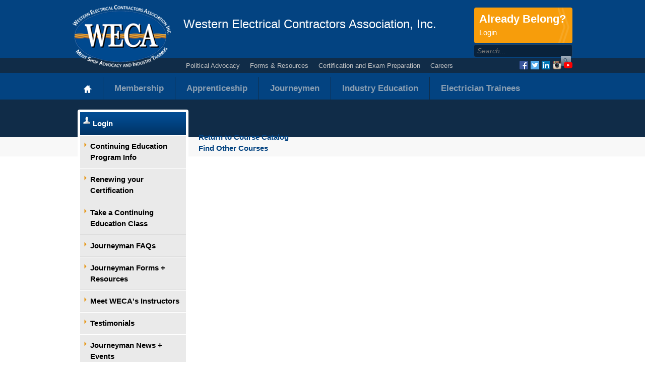

--- FILE ---
content_type: text/html; charset=utf-8
request_url: http://www.goweca.com/Journeymen/TakeaContinuingEducationClass/CourseCatalog/CourseDetail.aspx?Program=GW-BASIC&catalogType=B&classCatalog=&classDefinitionsUID=724
body_size: 67112
content:
<!DOCTYPE html><meta http-equiv="X-UA-Compatible" content="IE=edge,chrome=1" >
<html  lang="en-US">
<head id="Head">     

					<!-- Google Tag Manager -->
					<script>(function(w,d,s,l,i){w[l]=w[l]||[];w[l].push({'gtm.start':
					new Date().getTime(),event:'gtm.js'});var f=d.getElementsByTagName(s)[0],
					j=d.createElement(s),dl=l!='dataLayer'?'&l='+l:'';j.async=true;j.src=
					'https://www.googletagmanager.com/gtm.js?id='+i+dl;f.parentNode.insertBefore(j,f);
					})(window,document,'script','dataLayer','GTM-PFCK73H');</script>
					<!-- End Google Tag Manager -->        

				
<!--*********************************************-->
<!-- DNN Platform - http://www.dnnsoftware.com   -->
<!-- Copyright (c) 2002-2017, by DNN Corporation -->
<!--*********************************************-->
<meta content="text/html; charset=UTF-8" http-equiv="Content-Type" />
<meta name="REVISIT-AFTER" content="1 DAYS" />
<meta name="RATING" content="GENERAL" />
<meta name="RESOURCE-TYPE" content="DOCUMENT" />
<meta content="text/javascript" http-equiv="Content-Script-Type" />
<meta content="text/css" http-equiv="Content-Style-Type" />
<title>
	GET WIRED! 104 Instructor-Led with ONSITE IN-PERSON LAB
</title><meta id="MetaKeywords" name="KEYWORDS" content=",DotNetNuke,DNN" /><meta id="MetaGenerator" name="GENERATOR" content="DotNetNuke " /><meta id="MetaRobots" name="ROBOTS" content="INDEX, FOLLOW" /><link href="/Resources/Shared/stylesheets/dnndefault/7.0.0/default.css?cdv=122" type="text/css" rel="stylesheet"/><link href="/Portals/_default/admin.css?cdv=122" type="text/css" rel="stylesheet"/><link href="/Resources/Search/SearchSkinObjectPreview.css?cdv=122" type="text/css" rel="stylesheet"/><link href="/Portals/_default/Skins/WECA_responsive/skin.css?cdv=122" type="text/css" rel="stylesheet"/><link href="/Portals/_default/Containers/WECA_st/container.css?cdv=122" type="text/css" rel="stylesheet"/><link href="/Portals/0/portal.css?cdv=122" type="text/css" rel="stylesheet"/><link href="/Portals/_default/Skins/WECA_responsive//css/bundle.css?cdv=122" type="text/css" rel="stylesheet"/><link href="/Portals/_default/Skins/WECA_responsive/Superfish/superfish.css?cdv=122" type="text/css" rel="stylesheet"/><script src="/Resources/libraries/jQuery/01_09_01/jquery.js?cdv=122" type="text/javascript"></script><script src="/Resources/libraries/jQuery-Migrate/01_02_01/jquery-migrate.js?cdv=122" type="text/javascript"></script><script src="/Resources/libraries/jQuery-UI/01_11_03/jquery-ui.js?cdv=122" type="text/javascript"></script><link rel='SHORTCUT ICON' href='/Portals/0/Images/WECA_logo3.ico?ver=2013-11-19-104228-920' type='image/x-icon' /></head>
<body id="Body">
    
    <form method="post" action="/Journeymen/TakeaContinuingEducationClass/CourseCatalog/CourseDetail.aspx?Program=GW-BASIC&amp;catalogType=B&amp;classCatalog=&amp;classDefinitionsUID=724" id="Form" enctype="multipart/form-data">
<div class="aspNetHidden">
<input type="hidden" name="__EVENTTARGET" id="__EVENTTARGET" value="" />
<input type="hidden" name="__EVENTARGUMENT" id="__EVENTARGUMENT" value="" />
<input type="hidden" name="__VIEWSTATE" id="__VIEWSTATE" value="x4mFvCtxO5kzdEIUbykJFY0T51bvEoBv121UTQtLpOxww+f5GsbrB+8U8qi+A5oZ2E2hHpGlvvE8mHV/fUCDyKdw8EPhuYczeJlqsaCR8IoWhRiKKx6sEJTT7V2iZNomTcH0/gpSYUj767wQdpYmew2yIf9MWcF6bZzwwHs+jPnTeFyo65FuTJew8THwlxkiXlv5+SqUSEOSbC8HdsP8Twgv0JLJv3tB/nwmJVH2+cuiqU6bnh8MWwxkw0k=" />
</div>

<script type="text/javascript">
//<![CDATA[
var theForm = document.forms['Form'];
if (!theForm) {
    theForm = document.Form;
}
function __doPostBack(eventTarget, eventArgument) {
    if (!theForm.onsubmit || (theForm.onsubmit() != false)) {
        theForm.__EVENTTARGET.value = eventTarget;
        theForm.__EVENTARGUMENT.value = eventArgument;
        theForm.submit();
    }
}
//]]>
</script>


<script src="/WebResource.axd?d=pynGkmcFUV3g5Kdn1ZrLMhNpsO9lkZOmi87qQASk3fFi96DkFTFhiawdsPw1&amp;t=638901289900000000" type="text/javascript"></script>

<script type="text/javascript">if (!(window.jQuery && window.jQuery.fn && window.jQuery.fn.hoverIntent)) document.write(unescape('%3Cscript src="/Portals/_default/Skins/WECA_responsive/Superfish/hoverIntent.js" type="text/javascript"%3E%3C/script%3E'));</script><script type="text/javascript">if (!(window.jQuery && window.jQuery.fn && window.jQuery.fn.superfish)) document.write(unescape('%3Cscript src="/Portals/_default/Skins/WECA_responsive/Superfish/superfish.js" type="text/javascript"%3E%3C/script%3E'));</script>
<script src="/ScriptResource.axd?d=NJmAwtEo3IqSBuJwfSaeDMgc1vbdKTPL60RK-KnsQoVCqVSekBTM8oyWdrXj_SLwMD15hcTkUqcXRgczFnIRenyF7B9DHfq3hDXoGxp6DP7e_2-puG8zV-fRsAHTyQujBu-k3g2&amp;t=5c0e0825" type="text/javascript"></script>
<script src="/ScriptResource.axd?d=dwY9oWetJoI40DexmKeTgB_ZHyaib-aBrtmi82NT-s6JzyMirhRj0QrQPKeCLbD5LnSGIjhXsyMMFBnmGnxkDgtBtrT7MfdY43ZDI9EayU-x-5fcW6CNEwuwhSexg7ePZmWfLsHWfuA6jipg0&amp;t=5c0e0825" type="text/javascript"></script>
<div class="aspNetHidden">

	<input type="hidden" name="__VIEWSTATEGENERATOR" id="__VIEWSTATEGENERATOR" value="CA0B0334" />
	<input type="hidden" name="__VIEWSTATEENCRYPTED" id="__VIEWSTATEENCRYPTED" value="" />
	<input type="hidden" name="__EVENTVALIDATION" id="__EVENTVALIDATION" value="b4wsM+DV/13IpwFUfBlUe0CMDlvCXx7iSxDOdT6jPfLDCyovBlnznbdcD2sYDbRdJ2I8d+be7NElc/SMWHsJ0/dEHGR5sO1UZEsYZTpUNQRnxmOxPy5mEIuc0k8rRvJ5SYAu1mZd2cSgKAUF9T1KhL6cUoo=" />
</div><script src="/js/dnn.js?cdv=122" type="text/javascript"></script><script src="/js/dnn.modalpopup.js?cdv=122" type="text/javascript"></script><script src="/Resources/Shared/Scripts/jquery.cycle2.min.js?cdv=122" type="text/javascript"></script><script src="/Portals/_default/Skins/WECA_responsive//DNNStandard/StandardMenu.js?cdv=122" type="text/javascript"></script><script src="/Resources/Shared/Scripts/jquery/jquery.hoverIntent.min.js?cdv=122" type="text/javascript"></script><script src="/js/dnncore.js?cdv=122" type="text/javascript"></script><script src="/Resources/Search/SearchSkinObjectPreview.js?cdv=122" type="text/javascript"></script><script src="/js/dnn.servicesframework.js?cdv=122" type="text/javascript"></script><script type="text/javascript">
//<![CDATA[
Sys.WebForms.PageRequestManager._initialize('ScriptManager', 'Form', [], [], [], 90, '');
//]]>
</script>

        
        
        
<meta name="viewport" content="width=device-width, minimum-scale=1.0, maximum-scale=1.0" />
<div id="Header">
    <div id="ContentBG">
        <div id="ControlPanelWrapper">
            

        </div>
    </div>
	     
</div>
<div class="header-wrap">
    <div class="header container_12">
        <h1 class="logo">
            <a href="http://www.goweca.com/Home.aspx" id="dnn_homelogo">WECA</a></h1>
        <h2 class="headline">
            Western Electrical Contractors Association, Inc.
        </h2>
			
        <div id="dnn_toppane">
			<a href="/login.aspx" class="join-cta">
				Already Belong? <span>Login</span>
            </a>
			<div id="cartHolder"></div>

			<div class="site-search" >
				<span id="dnn_dnnSEARCH_ClassicSearch">
    
    
    <span class="searchInputContainer" data-moreresults="See More Results" data-noresult="No Results Found">
        <input name="dnn$dnnSEARCH$txtSearch" type="text" maxlength="255" size="20" id="dnn_dnnSEARCH_txtSearch" class="NormalTextBox" aria-label="Search" autocomplete="off" placeholder="Search..." />
        <a class="dnnSearchBoxClearText" title="Clear search text"></a>
    </span>
    <a id="dnn_dnnSEARCH_cmdSearch" class="s" href="javascript:__doPostBack(&#39;dnn$dnnSEARCH$cmdSearch&#39;,&#39;&#39;)">Search</a>
</span>


<script type="text/javascript">
    $(function() {
        if (typeof dnn != "undefined" && typeof dnn.searchSkinObject != "undefined") {
            var searchSkinObject = new dnn.searchSkinObject({
                delayTriggerAutoSearch : 400,
                minCharRequiredTriggerAutoSearch : 2,
                searchType: 'S',
                enableWildSearch: true,
                cultureCode: 'en-US',
                portalId: -1
                }
            );
            searchSkinObject.init();
            
            
            // attach classic search
            var siteBtn = $('#dnn_dnnSEARCH_SiteRadioButton');
            var webBtn = $('#dnn_dnnSEARCH_WebRadioButton');
            var clickHandler = function() {
                if (siteBtn.is(':checked')) searchSkinObject.settings.searchType = 'S';
                else searchSkinObject.settings.searchType = 'W';
            };
            siteBtn.on('change', clickHandler);
            webBtn.on('change', clickHandler);
            
            
        }
    });
</script>

			</div>
        </div>
        <div class="secondary-nav-wrap">
            <div id="dnn_secondarynav">
				<script type="text/javascript">
			jQuery(function($) {
				$("#dnn_ctl02").superfish(
					{onShow:function() { if ($.browser.msie) this[0].style.removeAttribute('filter'); },MenuStyle:"Superfish"}
				);
			});
		</script><ul class="sf-menu" id="dnn_ctl02">
  <li><a href="http://www.goweca.com/PoliticalAdvocacy.aspx">Political Advocacy</a></li>
  <li><a href="http://www.goweca.com/FormsResources.aspx">Forms &amp; Resources</a></li>
  <li><a href="http://www.goweca.com/CertificationandExamPreparation.aspx">Certification and Exam Preparation</a></li>
  <li><a href="http://www.goweca.com/Careers.aspx">Careers</a></li>
</ul>
			<!--	<ul class="secondary-nav clearfix">
					<li><a href="/PoliticalAdvocacy.aspx">Political Advocacy</a></li>
					<li><a href="/FormsResources.aspx">Forms &amp; Resources</a></li>
					<li><a href="/CertificationandExamPreparation.aspx">Certicfications &amp; Exam Preparation</a></li>
					<li><a href="/Careers.aspx">FAQ's</a></li>
				</ul>-->
				<div class="social">
					<ul>
						<li class="fb"><a href="https://www.facebook.com/pages/Western-Electrical-Contractors-Association-WECA/72220983233?ref=ts">Facebook</a></li>
						<li class="twt"><a href="https://twitter.com/goweca">Twitter</a></li>
						<li class="linkedin"><a href="http://www.linkedin.com/company/2281869">LinkedIn</a></li>
                        <li class="instagram"><a href="http://www.instagram.com/weca_inc">Instagram</a></li>
                        <li class="youtube"><a href="https://www.youtube.com/goweca">YouTube</a></li>
					</ul>
				</div>
			</div>
		</div>
        <div class="main-nav-wrap">
            <ul class="clearfix main-menu">
                <li class="home-link"><a href="http://www.goweca.com/Home.aspx" id="dnn_homebtn"><span>Home</span></a></li>
                
	<li class="item first haschild">
		
			<a href="http://www.goweca.com/Membership.aspx"><div>Membership</div></a>
		
				<ul class="sub-menu">
				    
	<li class="item first">
		
			<a href="http://www.goweca.com/Membership/CaliforniaContractorMembershipBenefits.aspx"><div>California Contractor Membership Benefits</div></a>
		
	</li>

	<li class="item">
		
			<a href="http://www.goweca.com/Membership/WECAArizonaContractorMembership.aspx"><div>WECA Arizona Contractor Membership</div></a>
		
	</li>

	<li class="item">
		
			<a href="http://www.goweca.com/Membership/WECAUtahContractorMembership.aspx"><div>WECA Utah Contractor Membership</div></a>
		
	</li>

	<li class="item">
		
			<a href="http://www.goweca.com/Membership/IndustryPartnerBenefits.aspx"><div>Industry Partner Benefits</div></a>
		
	</li>

	<li class="item">
		
			<a href="http://www.goweca.com/Membership/JoinWECA.aspx"><div>Join WECA</div></a>
		
	</li>

	<li class="item">
		
			<a href="http://www.goweca.com/Membership/HelpWithJourneymanTrainingContributions.aspx"><div>Help With Journeyman Training Contributions</div></a>
		
	</li>

	<li class="item">
		
			<a href="http://www.goweca.com/Membership/HelpwithSkilledandTrainedWorkforceReqs.aspx"><div>Help with Skilled and Trained Workforce Reqs</div></a>
		
	</li>

	<li class="item">
		
			<a href="http://www.goweca.com/Membership/WorkforceDevelopment.aspx"><div>Workforce Development</div></a>
		
	</li>

	<li class="item">
		
			<a href="http://www.goweca.com/Membership/Testimonials.aspx"><div>Testimonials</div></a>
		
	</li>

	<li class="item">
		
			<a href="http://www.goweca.com/Membership/ContractorsScheduleaTour.aspx"><div>Contractors: Schedule a Tour</div></a>
		
	</li>

	<li class="item haschild">
		
			<a href="http://www.goweca.com/Membership/MemberDirectory.aspx"><div>Member Directory</div></a>
		
            <div class="subLevelRight">
			    <ul>
				    
	<li class="item first">
		
			<a href="http://www.goweca.com/Membership/MemberDirectory/MemberContractors.aspx"><div>Member Contractors</div></a>
		
	</li>

	<li class="item last">
		
			<a href="http://www.goweca.com/Membership/MemberDirectory/IndustryPartners.aspx"><div>Industry Partners</div></a>
		
	</li>

			    </ul>
            </div>
		
	</li>

	<li class="item haschild">
		
			<a href="http://www.goweca.com/Membership/BoardofDirectors.aspx"><div>Board of Directors</div></a>
		
            <div class="subLevelRight">
			    <ul>
				    
	<li class="item first last haschild">
		
			<a href="http://www.goweca.com/Membership/BoardofDirectors/BoardOfDirectors.aspx"><div>Board Of Directors</div></a>
		
            <div class="subLevelRight">
			    <ul>
				    
	<li class="item first">
		
			<a href="http://www.goweca.com/Membership/BoardofDirectors/BoardOfDirectors/BoardMembersandExecutiveCommittee.aspx"><div>Board Members and Executive Committee</div></a>
		
	</li>

	<li class="item last">
		
			<a href="http://www.goweca.com/Membership/BoardofDirectors/BoardOfDirectors/ATCCommittee.aspx"><div>ATC Committee</div></a>
		
	</li>

			    </ul>
            </div>
		
	</li>

			    </ul>
            </div>
		
	</li>

	<li class="item">
		
			<a href="http://www.goweca.com/Membership/MemberFAQs.aspx"><div>Member FAQs</div></a>
		
	</li>

	<li class="item">
		
			<a href="http://www.goweca.com/Membership/MemberFormsResources.aspx"><div>Member Forms + Resources</div></a>
		
	</li>

	<li class="item">
		
			<a href="http://www.goweca.com/Membership/MemberNewsEvents.aspx"><div>Member News + Events</div></a>
		
	</li>

	<li class="item last">
		
			<a href="http://www.goweca.com/Membership/WesternElectricalContractorsEducationFoundation.aspx"><div>Western Electrical Contractors Education Foundation</div></a>
		
	</li>

			    </ul>
		
	</li>

	<li class="item haschild">
		
			<a href="http://www.goweca.com/Apprenticeship.aspx"><div>Apprenticeship</div></a>
		
				<ul class="sub-menu">
				    
	<li class="item first haschild">
		
			<a href="http://www.goweca.com/Apprenticeship/ThreeCaliforniaApprenticeshipPrograms.aspx"><div>Three California Apprenticeship Programs</div></a>
		
            <div class="subLevelRight">
			    <ul>
				    
	<li class="item first">
		
			<a href="http://www.goweca.com/Apprenticeship/ThreeCaliforniaApprenticeshipPrograms/ApprenticeshipPrograms.aspx"><div>Apprenticeship Programs</div></a>
		
	</li>

	<li class="item">
		
			<a href="http://www.goweca.com/Apprenticeship/ThreeCaliforniaApprenticeshipPrograms/What’sthedifference.aspx"><div>What’s the difference?</div></a>
		
	</li>

	<li class="item last">
		
			<a href="http://www.goweca.com/Apprenticeship/ThreeCaliforniaApprenticeshipPrograms/Instructors.aspx"><div>Instructors</div></a>
		
	</li>

			    </ul>
            </div>
		
	</li>

	<li class="item">
		
			<a href="http://www.goweca.com/Apprenticeship/WECAArizonaApprenticeship.aspx"><div>WECA Arizona Apprenticeship</div></a>
		
	</li>

	<li class="item">
		
			<a href="http://www.goweca.com/Apprenticeship/WECAUtahApprenticeship.aspx"><div>WECA Utah Apprenticeship</div></a>
		
	</li>

	<li class="item haschild">
		
			<a href="http://www.goweca.com/Apprenticeship/ApplyforApprenticeship.aspx"><div>Apply for Apprenticeship</div></a>
		
            <div class="subLevelRight">
			    <ul>
				    
	<li class="item first">
		
			<a href="http://www.goweca.com/Apprenticeship/ApplyforApprenticeship/Commercial.aspx"><div>Commercial</div></a>
		
	</li>

	<li class="item">
		
			<a href="http://www.goweca.com/Apprenticeship/ApplyforApprenticeship/Residential.aspx"><div>Residential</div></a>
		
	</li>

	<li class="item last">
		
			<a href="http://www.goweca.com/Apprenticeship/ApplyforApprenticeship/VDV.aspx"><div>VDV</div></a>
		
	</li>

			    </ul>
            </div>
		
	</li>

	<li class="item haschild">
		
			<a href="http://www.goweca.com/Apprenticeship/InformationforApprentices.aspx"><div>Information for Apprentices</div></a>
		
            <div class="subLevelRight">
			    <ul>
				    
	<li class="item first last">
		
			<a href="http://www.goweca.com/Apprenticeship/InformationforApprentices/Login.aspx"><div>Login</div></a>
		
	</li>

			    </ul>
            </div>
		
	</li>

	<li class="item">
		
			<a href="http://www.goweca.com/Apprenticeship/MeetWECAsInstructors.aspx"><div>Meet WECA&#39;s Instructors</div></a>
		
	</li>

	<li class="item">
		
			<a href="http://www.goweca.com/Apprenticeship/Testimonials.aspx"><div>Testimonials</div></a>
		
	</li>

	<li class="item">
		
			<a href="http://www.goweca.com/Apprenticeship/ApprenticeFAQs.aspx"><div>Apprentice FAQs</div></a>
		
	</li>

	<li class="item">
		
			<a href="http://www.goweca.com/Apprenticeship/ApprenticeFormsResources.aspx"><div>Apprentice Forms + Resources</div></a>
		
	</li>

	<li class="item last">
		
			<a href="http://www.goweca.com/Apprenticeship/ApprenticeshipNewsEvents.aspx"><div>Apprenticeship News + Events</div></a>
		
	</li>

			    </ul>
		
	</li>

	<li class="item haschild">
		
			<a href="http://www.goweca.com/Journeymen.aspx"><div>Journeymen</div></a>
		
				<ul class="sub-menu">
				    
	<li class="item first">
		
			<a href="http://www.goweca.com/Journeymen/ContinuingEducationProgramInfo.aspx"><div>Continuing Education Program Info</div></a>
		
	</li>

	<li class="item">
		
			<a href="http://www.goweca.com/Journeymen/RenewingyourCertification.aspx"><div>Renewing your Certification</div></a>
		
	</li>

	<li class="item haschild">
		
			<a href="http://www.goweca.com/Journeymen/TakeaContinuingEducationClass.aspx"><div>Take a Continuing Education Class</div></a>
		
            <div class="subLevelRight">
			    <ul>
				    
	<li class="item first last">
		
			<a href="http://www.goweca.com/Journeymen/TakeaContinuingEducationClass/FindCourses.aspx"><div>Find Courses</div></a>
		
	</li>

			    </ul>
            </div>
		
	</li>

	<li class="item">
		
			<a href="http://www.goweca.com/Journeymen/JourneymanFAQs.aspx"><div>Journeyman FAQs</div></a>
		
	</li>

	<li class="item">
		
			<a href="http://www.goweca.com/Journeymen/JourneymanFormsResources.aspx"><div>Journeyman Forms + Resources</div></a>
		
	</li>

	<li class="item haschild">
		
			<a href="http://www.goweca.com/Journeymen/MeetWECAsInstructors.aspx"><div>Meet WECA&#39;s Instructors</div></a>
		
            <div class="subLevelRight">
			    <ul>
				    
	<li class="item first last">
		
			<a href="http://www.goweca.com/Journeymen/MeetWECAsInstructors/CurrentInstructorJobPostings(sameasETinstru.aspx"><div>Current Instructor Job Postings (same as ET instru</div></a>
		
	</li>

			    </ul>
            </div>
		
	</li>

	<li class="item">
		
			<a href="http://www.goweca.com/Journeymen/Testimonials.aspx"><div>Testimonials</div></a>
		
	</li>

	<li class="item">
		
			<a href="http://www.goweca.com/Journeymen/JourneymanNewsEvents.aspx"><div>Journeyman News + Events</div></a>
		
	</li>

	<li class="item">
		
			<a href="http://www.goweca.com/Careers/ElectricalandLowVoltageIndustryJobBoard.aspx"><div>Electrical and Low Voltage Industry Job Board</div></a>
		
	</li>

	<li class="item last">
		
			<a href="http://www.goweca.com/Journeymen/StudentReferralService.aspx"><div>Student Referral Service</div></a>
		
	</li>

			    </ul>
		
	</li>

	<li class="item haschild">
		
			<a href="http://www.goweca.com/IndustryEducation.aspx"><div>Industry Education</div></a>
		
				<ul class="sub-menu">
				    
	<li class="item first">
		
			<a href="http://www.goweca.com/IndustryEducation/BlueprinttoCaliforniaPrevailingWageeBook.aspx"><div>Blueprint to California Prevailing Wage eBook</div></a>
		
	</li>

	<li class="item">
		
			<a href="http://www.goweca.com/IndustryEducation/CurriculumandGovernmentAffairsPublications.aspx"><div>Curriculum and Government Affairs Publications</div></a>
		
	</li>

	<li class="item last">
		
			<a href="http://www.goweca.com/IndustryEducation/ProjectEngineertoProjectManagerProgram.aspx"><div>Project Engineer to Project Manager Program</div></a>
		
	</li>

			    </ul>
		
	</li>

	<li class="item last haschild">
		
			<a href="http://www.goweca.com/ElectricianTrainees.aspx"><div>Electrician Trainees</div></a>
		
				<ul class="sub-menu">
				    
	<li class="item first">
		
			<a href="http://www.goweca.com/ElectricianTrainees/WECA’sETProgram.aspx"><div>WECA’s ET Program</div></a>
		
	</li>

	<li class="item">
		
			<a href="http://www.goweca.com/ElectricianTrainees/ETProgramEnrollment.aspx"><div>ET Program Enrollment</div></a>
		
	</li>

	<li class="item">
		
			<a href="http://www.goweca.com/ElectricianTrainees/ETProgramCertificate.aspx"><div>ET Program Certificate</div></a>
		
	</li>

	<li class="item">
		
			<a href="http://www.goweca.com/ElectricianTrainees/ETRegistrationRenewal.aspx"><div>ET Registration Renewal</div></a>
		
	</li>

	<li class="item haschild">
		
			<a href="http://www.goweca.com/ElectricianTrainees/TakeaClass.aspx"><div>Take a Class</div></a>
		
            <div class="subLevelRight">
			    <ul>
				    
	<li class="item first last">
		
			<a href="http://www.goweca.com/ElectricianTrainees/TakeaClass/FindCourses.aspx"><div>Find Courses</div></a>
		
	</li>

			    </ul>
            </div>
		
	</li>

	<li class="item">
		
			<a href="http://www.goweca.com/ElectricianTrainees/ETFAQs.aspx"><div>ET FAQs</div></a>
		
	</li>

	<li class="item">
		
			<a href="http://www.goweca.com/ElectricianTrainees/MeetWECAsInstructors.aspx"><div>Meet WECA&#39;s Instructors</div></a>
		
	</li>

	<li class="item">
		
			<a href="http://www.goweca.com/ElectricianTrainees/Testimonials.aspx"><div>Testimonials</div></a>
		
	</li>

	<li class="item">
		
			<a href="http://www.goweca.com/ElectricianTrainees/ETForms+Resources.aspx"><div>ET Forms + Resources</div></a>
		
	</li>

	<li class="item">
		
			<a href="http://www.goweca.com/ElectricianTrainees/ETNews+Events.aspx"><div>ET News + Events</div></a>
		
	</li>

	<li class="item">
		
			<a href="http://www.goweca.com/Careers/ElectricalandLowVoltageIndustryJobBoard.aspx"><div>Electrical and Low Voltage Industry Job Board</div></a>
		
	</li>

	<li class="item last">
		
			<a href="http://www.goweca.com/ElectricianTrainees/StudentReferralService.aspx"><div>Student Referral Service</div></a>
		
	</li>

			    </ul>
		
	</li>

            </ul>
        </div>
		<div class="mobile-nav">
            <ul class="clearfix main-menu-nav">
                
                <select id="dnn_mobileMenu" class="" onchange="if (this.value) location.href=this.value"><option title="" value="https://www.goweca.com/Login.aspx">Login</option>
  <option title="Learn about all the benefits and services available to you as a WECA Member Contractor or Industry Partner." value="http://www.goweca.com/Membership.aspx">Membership</option>
  <option title="" value="http://www.goweca.com/Membership/CaliforniaContractorMembershipBenefits.aspx">
        California Contractor Membership Benefits</option>
  <option title="Learn about all the benefits, services, and electrical apprenticeship training programs available to you in Arizona as a WECA Member Contractor or Industry Partner." value="http://www.goweca.com/Membership/WECAArizonaContractorMembership.aspx">
        WECA Arizona Contractor Membership</option>
  <option title="Learn about all the benefits, services, and electrical apprenticeship training programs available to you in Utah as a WECA Member Contractor or Industry Partner." value="http://www.goweca.com/Membership/WECAUtahContractorMembership.aspx">
        WECA Utah Contractor Membership</option>
  <option title="WECA Industry Partner Benefits" value="http://www.goweca.com/Membership/IndustryPartnerBenefits.aspx">
        Industry Partner Benefits</option>
  <option title="" value="http://www.goweca.com/Membership/JoinWECA.aspx">
        Join WECA</option>
  <option title="You can send your Journeyman Training Contributions to WECA." value="http://www.goweca.com/Membership/HelpWithJourneymanTrainingContributions.aspx">
        Help With Journeyman Training Contributions</option>
  <option title="WECA understands the current requirements and enforcement potential and can give C10 and C7 contractors the best current advice on how to comply with the requirements." value="http://www.goweca.com/Membership/HelpwithSkilledandTrainedWorkforceReqs.aspx">
        Help with Skilled and Trained Workforce Reqs</option>
  <option title="" value="http://www.goweca.com/Membership/WorkforceDevelopment.aspx">
        Workforce Development</option>
  <option title="" value="http://www.goweca.com/Membership/Testimonials.aspx">
        Testimonials</option>
  <option title="" value="http://www.goweca.com/Membership/ContractorsScheduleaTour.aspx">
        Contractors: Schedule a Tour</option>
  <option title="" value="http://www.goweca.com/Membership/MemberDirectory.aspx">
        Member Directory</option>
  <option title="" value="http://www.goweca.com/Membership/BoardofDirectors.aspx">
        Board of Directors</option>
  <option title="" value="http://www.goweca.com/Membership/MemberFAQs.aspx">
        Member FAQs</option>
  <option title="" value="http://www.goweca.com/Membership/MemberFormsResources.aspx">
        Member Forms + Resources</option>
  <option title="" value="http://www.goweca.com/Membership/MemberNewsEvents.aspx">
        Member News + Events</option>
  <option title="Learn more about the Western Electrical Contractors Education Foundation and how your donation can make a difference for the development of the electrical and low voltage workforce in California." value="http://www.goweca.com/Membership/WesternElectricalContractorsEducationFoundation.aspx">
        Western Electrical Contractors Education Foundation</option>
  <option title="WECA has three apprenticeship programs: Commercial Electrical, Residential Electrical, and Low Voltage (Sound and Communications Installer: Voice Data Video and Fire Life Safety) available at three locations in California." value="http://www.goweca.com/Apprenticeship.aspx">Apprenticeship</option>
  <option title="" value="http://www.goweca.com/Apprenticeship/ThreeCaliforniaApprenticeshipPrograms.aspx">
        Three California Apprenticeship Programs</option>
  <option title="WECA offers a four-year Commercial Electrical apprenticeship training program in Arizona, served from its Phoenix training facility." value="http://www.goweca.com/Apprenticeship/WECAArizonaApprenticeship.aspx">
        WECA Arizona Apprenticeship</option>
  <option title="Commercial Electrical Apprenticeship Program at WECA's Salt Lake City Region Electrical Training Facility" value="http://www.goweca.com/Apprenticeship/WECAUtahApprenticeship.aspx">
        WECA Utah Apprenticeship</option>
  <option title="" value="http://www.goweca.com/Apprenticeship/ApplyforApprenticeship.aspx">
        Apply for Apprenticeship</option>
  <option title="" value="http://www.goweca.com/Apprenticeship/InformationforApprentices.aspx">
        Information for Apprentices</option>
  <option title="" value="http://www.goweca.com/Apprenticeship/MeetWECAsInstructors.aspx">
        Meet WECA's Instructors</option>
  <option title="" value="http://www.goweca.com/Apprenticeship/Testimonials.aspx">
        Testimonials</option>
  <option title="" value="http://www.goweca.com/Apprenticeship/ApprenticeFAQs.aspx">
        Apprentice FAQs</option>
  <option title="" value="http://www.goweca.com/Apprenticeship/ApprenticeFormsResources.aspx">
        Apprentice Forms + Resources</option>
  <option title="" value="http://www.goweca.com/Apprenticeship/ApprenticeshipNewsEvents.aspx">
        Apprenticeship News + Events</option>
  <option title="WECA offers journeyman continuing education courses to fit your life. Take them anytime, anywhere. Choose a format that works for you. WECA’s courses are all California state-approved for continuing education hours. " value="http://www.goweca.com/Journeymen.aspx">Journeymen</option>
  <option title="" value="http://www.goweca.com/Journeymen/ContinuingEducationProgramInfo.aspx">
        Continuing Education Program Info</option>
  <option title="" value="http://www.goweca.com/Journeymen/RenewingyourCertification.aspx">
        Renewing your Certification</option>
  <option title="Take a Continuing Education Class with WECA. Up to 32 hours for journeymen. Affordable, convenient electrician courses." value="http://www.goweca.com/Journeymen/TakeaContinuingEducationClass.aspx">
        Take a Continuing Education Class</option>
  <option title="" value="http://www.goweca.com/Journeymen/JourneymanFAQs.aspx">
        Journeyman FAQs</option>
  <option title="" value="http://www.goweca.com/Journeymen/JourneymanFormsResources.aspx">
        Journeyman Forms + Resources</option>
  <option title="" value="http://www.goweca.com/Journeymen/MeetWECAsInstructors.aspx">
        Meet WECA's Instructors</option>
  <option title="" value="http://www.goweca.com/Journeymen/Testimonials.aspx">
        Testimonials</option>
  <option title="" value="http://www.goweca.com/Journeymen/JourneymanNewsEvents.aspx">
        Journeyman News + Events</option>
  <option title="WECA's Electrician Job Referral Service is designed to help connect individuals seeking employment in the electrical industry, from foremen to office personnel, with contractor members looking for employees. This is a free, no-obligation service open to all workers seeking employment in the electrical industry." value="http://www.goweca.com/Careers/ElectricalandLowVoltageIndustryJobBoard.aspx">
        Electrical and Low Voltage Industry Job Board</option>
  <option title="" value="http://www.goweca.com/Journeymen/StudentReferralService.aspx">
        Student Referral Service</option>
  <option title="WECA is the only organization in California that focuses exclusively on the needs of electrical contractors and their employees. We are proud to represent thousands of electricians and hundreds of contractors. The WECA governmental affairs staff works hard to protect the rights of merit shop business owners and their employees throughout California." value="http://www.goweca.com/PoliticalAdvocacy.aspx">Political Advocacy</option>
  <option title="" value="http://www.goweca.com/PoliticalAdvocacy/WECAPAC.aspx">
        WECA PAC</option>
  <option title="" value="http://www.goweca.com/PoliticalAdvocacy/PoliticalNews.aspx">
        Political News</option>
  <option title="" value="http://www.goweca.com/PoliticalAdvocacy/PoliticalActionAlerts.aspx">
        Political Action Alerts</option>
  <option title="" value="http://www.goweca.com/PoliticalAdvocacy/Events.aspx">
        Events</option>
  <option title="" value="http://www.goweca.com/PoliticalAdvocacy/PartnerOrganizations.aspx">
        Partner Organizations</option>
  <option title="WECA Political Advocacy Webinars and Seminars" value="http://www.goweca.com/PoliticalAdvocacy/WebinarsandSeminars.aspx">
        Webinars and Seminars</option>
  <option title="Rex Hime is WECA's Government Relations Director. Learn about his role and efforts here." value="http://www.goweca.com/PoliticalAdvocacy/WECAGovernmentRelationsDirector.aspx">
        WECA Government Relations Director</option>
  <option title="" value="http://www.goweca.com/FormsResources.aspx">Forms &amp; Resources</option>
  <option title="" value="http://www.goweca.com/Careers.aspx">Careers</option>
  <option title="" value="http://www.goweca.com/Careers/ElectricalandLowVoltageIndustryJobBoard.aspx">
        Electrical and Low Voltage Industry Job Board</option>
  <option title="" value="http://www.goweca.com/Careers/WECAMembersOnlyPostaJob.aspx">
        WECA Members Only: Post a Job</option>
  <option title="" value="http://www.goweca.com/Careers/WECAMembersOnlyViewResumes.aspx">
        WECA Members Only: View Resumes</option>
  <option title="" value="http://www.goweca.com/Careers/BrowseJobs.aspx">
        Browse Jobs</option>
  <option title="" value="http://www.goweca.com/Careers/PostYourResume.aspx">
        Post Your Resume</option>
  <option title="" value="http://www.goweca.com/Careers/StudentReferralService.aspx">
        Student Referral Service</option>
  <option title="" value="http://www.goweca.com/Careers/ForCareerAdvisors.aspx">
        For Career Advisors</option>
  <option title="" value="http://www.goweca.com/Careers/CareerswithWECA.aspx">
        Careers with WECA</option>
  <option title="career exploration for high school students&#xA;student career exploration&#xA;student career guidance&#xA;career as an electrician&#xA;how to become an electrician" value="http://www.goweca.com/Careers/ExploreElectricalCareers.aspx">
        Explore Electrical Careers</option>
  <option title="WECA has partnered with Build Your Future Arizona to close the skills gap by recruiting the next generation of craft professionals in Arizona. " value="http://www.goweca.com/Careers/BuildYourFutureArizona-WECACollaboration.aspx">
        Build Your Future Arizona - WECA Collaboration</option>
  <option title="WECA publications fill niches in the electrical industry, for both training and business. Our Project Engineer to Project Manager (PE to PM) Program provides training in electrical concepts to non-electrician construction professionals." value="http://www.goweca.com/IndustryEducation.aspx">Industry Education</option>
  <option title="Blueprint to California’s Prevailing Wage guides readers through California prevailing wage compliance beginning with basic introductions, up through advanced sample wage calculations. This new eBook is intended for audiences at all levels, regardless of prior knowledge, from the novice to the experienced professional, contractor to office staff.  " value="http://www.goweca.com/IndustryEducation/BlueprinttoCaliforniaPrevailingWageeBook.aspx">
        Blueprint to California Prevailing Wage eBook</option>
  <option title="Curriculum, Labor Law, and Prevailing Wage Publications for Purchase" value="http://www.goweca.com/IndustryEducation/CurriculumandGovernmentAffairsPublications.aspx">
        Curriculum and Government Affairs Publications</option>
  <option title="The WECA Project Engineer to Project Manager Program provides training in electrical concepts, code, and best practices for non-electrician construction professionals." value="http://www.goweca.com/IndustryEducation/ProjectEngineertoProjectManagerProgram.aspx">
        Project Engineer to Project Manager Program</option>
  <option title="Western Electrical Contractors Association, Inc. (WECA), is a nonprofit organization serving merit shop electrical contractors, their employees, electrical apprentices, independent electrical trainees and students, and the industry suppliers that support them. WECA provides online electrician training certificates and in-person electrical and low voltage apprenticeship programs in California, Arizona, and Utah.&#xA;" value="http://www.goweca.com/Home.aspx">Home</option>
  <option title="Train while you work as an Electrician Trainee in California’s booming electrical industry. WECA’s state-approved Electrician Trainee program is available to students throughout California. Most classes are conducted online, allowing students the convenience of attending from home. Students can also participate in hands-on electrical labs at WECA’s modern training facilities, or, they can opt to complete their entire program online." value="http://www.goweca.com/ElectricianTrainees.aspx">Electrician Trainees</option>
  <option title="" value="http://www.goweca.com/ElectricianTrainees/WECA’sETProgram.aspx">
        WECA’s ET Program</option>
  <option title="" value="http://www.goweca.com/ElectricianTrainees/ETProgramEnrollment.aspx">
        ET Program Enrollment</option>
  <option title="" value="http://www.goweca.com/ElectricianTrainees/ETProgramCertificate.aspx">
        ET Program Certificate</option>
  <option title="Renewing your Electrician Trainee registration with the State of California" value="http://www.goweca.com/ElectricianTrainees/ETRegistrationRenewal.aspx">
        ET Registration Renewal</option>
  <option title="Take an Electrician Training Class with WECA. Full Electrician Trainee Program. Most classes online." value="http://www.goweca.com/ElectricianTrainees/TakeaClass.aspx">
        Take a Class</option>
  <option title="" value="http://www.goweca.com/ElectricianTrainees/ETFAQs.aspx">
        ET FAQs</option>
  <option title="" value="http://www.goweca.com/ElectricianTrainees/MeetWECAsInstructors.aspx">
        Meet WECA's Instructors</option>
  <option title="" value="http://www.goweca.com/ElectricianTrainees/Testimonials.aspx">
        Testimonials</option>
  <option title="" value="http://www.goweca.com/ElectricianTrainees/ETForms+Resources.aspx">
        ET Forms + Resources</option>
  <option title="" value="http://www.goweca.com/ElectricianTrainees/ETNews+Events.aspx">
        ET News + Events</option>
  <option title="" value="http://www.goweca.com/Careers/ElectricalandLowVoltageIndustryJobBoard.aspx">
        Electrical and Low Voltage Industry Job Board</option>
  <option title="" value="http://www.goweca.com/ElectricianTrainees/StudentReferralService.aspx">
        Student Referral Service</option></select>
            </ul>
        </div>
    </div>
    <!-- header -->
</div>
<!-- header-wrap -->
<div class="content-wrap">
    <div class="content container_12">
        <div class="grid_3 secondary-wrap">
            <div class="secondary">
			
			<div class="greeting">
				
					<h3><a id="dnn_dnnLogin_loginLink" title="Login" class="loggedinlink" rel="nofollow" onclick="this.disabled=true;" href="http://www.goweca.com/login.aspx?ReturnUrl=%2fJourneymen%2fTakeaContinuingEducationClass%2fCourseCatalog%2fCourseDetail.aspx%3fProgram%3dGW-BASIC%26catalogType%3dB%26classCatalog%3d%26classDefinitionsUID%3d724">Login</a>
</h3>
				
            </div>
				
					
				
					<div id="dnn_siden" class="sidenav"><div class="DnnModule DnnModule-DDRMenu DnnModule-948"><a name="948"></a>
<div class="dnnPEMContNotitle"><div id="dnn_ctr948_ContentPane" class="dnnPEMContNotitleBody"><!-- Start_Module_948 --><div id="dnn_ctr948_ModuleContent" class="DNNModuleContent ModDDRMenuC">
	<ul>
  <li class="first"><a href="http://www.goweca.com/Journeymen/ContinuingEducationProgramInfo.aspx">Continuing Education Program Info</a></li>
  <li class=""><a href="http://www.goweca.com/Journeymen/RenewingyourCertification.aspx">Renewing your Certification</a></li>
  <li class=""><a href="http://www.goweca.com/Journeymen/TakeaContinuingEducationClass.aspx">Take a Continuing Education Class</a></li>
  <li class=""><a href="http://www.goweca.com/Journeymen/JourneymanFAQs.aspx">Journeyman FAQs</a></li>
  <li class=""><a href="http://www.goweca.com/Journeymen/JourneymanFormsResources.aspx">Journeyman Forms + Resources</a></li>
  <li class=""><a href="http://www.goweca.com/Journeymen/MeetWECAsInstructors.aspx">Meet WECA's Instructors</a></li>
  <li class=""><a href="http://www.goweca.com/Journeymen/Testimonials.aspx">Testimonials</a></li>
  <li class=""><a href="http://www.goweca.com/Journeymen/JourneymanNewsEvents.aspx">Journeyman News + Events</a></li>
  <li class=""><a href="http://www.goweca.com/Careers/ElectricalandLowVoltageIndustryJobBoard.aspx">Electrical and Low Voltage Industry Job Board</a></li>
  <li class=" last"><a href="http://www.goweca.com/Journeymen/StudentReferralService.aspx">Student Referral Service</a></li>
</ul>
</div><!-- End_Module_948 --></div></div>
</div><div class="DnnModule DnnModule-DDRMenu DnnModule-814"><a name="814"></a><div id="dnn_ctr814_ContentPane"><!-- Start_Module_814 --><div id="dnn_ctr814_ModuleContent" class="DNNModuleContent ModDDRMenuC">
	<ul>
  <li class="first"><a href="http://www.goweca.com/Journeymen/ContinuingEducationProgramInfo.aspx">Continuing Education Program Info</a></li>
  <li class=""><a href="http://www.goweca.com/Journeymen/RenewingyourCertification.aspx">Renewing your Certification</a></li>
  <li class=""><a href="http://www.goweca.com/Journeymen/TakeaContinuingEducationClass.aspx">Take a Continuing Education Class</a></li>
  <li class=""><a href="http://www.goweca.com/Journeymen/JourneymanFAQs.aspx">Journeyman FAQs</a></li>
  <li class=""><a href="http://www.goweca.com/Journeymen/JourneymanFormsResources.aspx">Journeyman Forms + Resources</a></li>
  <li class=""><a href="http://www.goweca.com/Journeymen/MeetWECAsInstructors.aspx">Meet WECA's Instructors</a></li>
  <li class=""><a href="http://www.goweca.com/Journeymen/Testimonials.aspx">Testimonials</a></li>
  <li class=""><a href="http://www.goweca.com/Journeymen/JourneymanNewsEvents.aspx">Journeyman News + Events</a></li>
  <li class=""><a href="http://www.goweca.com/Careers/ElectricalandLowVoltageIndustryJobBoard.aspx">Electrical and Low Voltage Industry Job Board</a></li>
  <li class=" last"><a href="http://www.goweca.com/Journeymen/StudentReferralService.aspx">Student Referral Service</a></li>
</ul>
</div><!-- End_Module_814 --></div>
</div></div>
					<div id="dnn_sidewNoMobile" class="side-widget no-mobile DNNEmptyPane"></div>
			<div id="dnn_sidewMobile" class="side-widget mobile DNNEmptyPane"></div>
					
					
				
         </div>
            <!--secondary -->
        </div>
       <!-- grid_3 -->
			<div class="grid_9">
				<div class="primary">

					<div class="page-content">
						<div id="dnn_Rotator" class="DNNEmptyPane"></div>
						<div id="dnn_ContentPane"><div class="DnnModule DnnModule-CourseDetailCourseDetail DnnModule-947"><a name="947"></a>
<div class="dnnPEMContNotitle"><div id="dnn_ctr947_ContentPane" class="dnnPEMContNotitleBody"><!-- Start_Module_947 --><div id="dnn_ctr947_ModuleContent" class="DNNModuleContent ModCourseDetailCourseDetailC">
	<!--CDF(Javascript|/Resources/Shared/Scripts/jquery.cycle2.min.js?cdv=122)-->


<SCRIPT LANGUAGE="JavaScript">

// Everything outside of the  delimiters will be handled as client side Java scripts 
function focusOnFirst()
{
	if (document.forms.length > 0) {
		var oForm = document.forms[0];
		for (var i = 0; i < oForm.elements.length; i++) {
			var oField = oForm.elements[i];
			if (oField.type != "hidden" && oField.type != "select-one" && !oField.disabled && !oField.readOnly) {
				try {
					oField.focus();
					return;
				} catch (exc){
					// do nothing
				}
				
			}
		}
	} 

}
function focusOnForm(formelement)
{
	// focusOnForm focuses on form element passed here (if any), and also
	// sets timer for timeout redirect back to login screen                

	var time = new Date();
	hours = time.getHours();
	mins = time.getMinutes();
	secs = time.getSeconds();
	etime = (hours * 3600) + (mins * 60) + secs + (30 * 60);	// x minutes times 60 seconds
	timecheck();												// to start display
	
	/*if (formelement != null)
		formelement.focus();*/
	focusOnFirst();
}

function timecheck()
{
	var time = new Date();
	hours = time.getHours();
	mins = time.getMinutes();
	secs = time.getSeconds();
	ctime = (hours * 3600) + (mins * 60) + secs;
	if (ctime >= etime)
		timeexpired();
	else
		timedisplay();
}

function timedisplay()
{
	rtime = etime - ctime;
	if (rtime > 60)
		m = parseInt(rtime / 60, 10);
	else
		m = 0;
	s = parseInt(rtime - m * 60, 10);
	if (s < 10)
		s = "0" + s;
	window.status = "Time to automatic logoff:  " + m + ":" + s;
	window.setTimeout("timecheck()", 1000);
}

function timeexpired()
{
	location.href="default.aspx?MessageStr=You%20have%20been%20logged%20out%20of%20Item%20Cruncher%20due%20to%20inactivity.";
}

function checkConfirm(confirm_what) {
	if (confirm_what == "cancel") {
		if (window.confirm("Are you sure you want to cancel?")) {
			window.back();
		}
	}
	if (confirm_what == "reset") {
		if (window.confirm("Are you sure you want to clear the form?")) {
			this.form.reset();
			this.form.elements[0].focus();
		}
	}
}

function enterToSubmit_old()
{
	if (window.event.keyCode == 13) {
	   window.document.loginform.submit();
	}
}
/*
function enterToSubmit(formName)
{
	if (window.event.keyCode == 13) {
	   if (formName == "loginform") {
	      window.document.loginform.submit();
	   }
	   if (formName == "findform") {
	      window.document.findform.submit();
	   }
	   if (formName == "find") {
	      window.document.find.submit();
	   }
	   if (formName == "edit") {
	      window.document.edit.submit();
	   }
	}
}
*/

function enterToSubmit(formName, e)
{

	var key;
	
	if(window.event)
	  key = window.event.keyCode;	//IE
	else
	  key = e.which;				//firefox

	if (key == 13) {
	   if (formName == "loginform") {
	      window.document.loginform.submit();
	   }
	   if (formName == "findform") {
	      window.document.findform.submit();
	   }
	   if (formName == "find") {
	      window.document.find.submit();
	   }
	   if (formName == "edit") {
	      window.document.edit.submit();
	   }
	}
}


/*
function CheckKey()
{
	if (event.keyCode == 13)
	{
		document.getElementById("btnLogin").focus();
	}
}
*/

var calWindow;
var targetField;
var targetMonth;
var targetDay;
var targetYear;
var today = new Date();
var dayofmonth = today.getDate();
var startDate;
var selectDate;
var prevMonth;
var prevYear;
var currMonth;
var currYear;
var nextMonth;
var nextYear;
var days = new Array('Sun','Mon','Tue','Wed','Thr','Fri','Sat');
var months = new makeArray(12);

function makeArray(arrayLength) {   // create empty array
   this.length = arrayLength;

   for (var i = 1; i <= arrayLength; i++)
      this[i] = 0;

   return this;
}

function month(name, length, index) {   // create month object
   // properties
   this.name   = name;
   this.length = length;
   this.index  = index;

   // method
   this.getFirstMonthDay = getFirstMonthDay;
}

function makeMonthArray() {    // create array of 12 month objects
   months[1]  = new month("January", 31, 0);
   months[2]  = new month("February", 28, 1);
   months[3]  = new month("March", 31, 2);
   months[4]  = new month("April", 30, 3);
   months[5]  = new month("May", 31, 4);
   months[6]  = new month("June", 30, 5);
   months[7]  = new month("July", 31, 6);
   months[8]  = new month("August", 31, 7);
   months[9]  = new month("September", 30, 8);
   months[10] = new month("October", 31, 9);
   months[11] = new month("November", 30, 10);
   months[12] = new month("December", 31, 11);
}

function initCalendar() {
   makeMonthArray();
//   startDate='9/9/2002';
   if (selectDate == "") {
      if (startDate == "") {
         currMonth = today.getMonth() - 0 + 1;
         currYear = today.getFullYear();

         selectDate = currMonth + "/" + dayofmonth + "/" +  currYear;
      }
      else
         selectDate = startDate;
   }
	
   if (startDate == "")
      startDate = selectDate;
   curDat = new Date(startDate);
   if (isNaN(curDat)){curDat = new Date();} // if startDate not a valid date, set to current date

   currMonth = curDat.getMonth() - 0 + 1;
   currYear = curDat.getFullYear();
//   currMonth = startDate.substring(0, startDate.indexOf("/"));
//   currYear = startDate.substring(startDate.lastIndexOf("/")+1, startDate.length);
   if (currYear<1950) {currYear = currYear + 100;}
//     if (currYear < 51) {currYear = 20 + currYear;}
//     else               {currYear = 19 + currYear;} }

   //Determines previous month and year for Prev button on calendar
   prevMonth = currMonth - 1;
   if (prevMonth == 0) {
      prevMonth = 12;
      prevYear = currYear - 1;
   }
   else  // set month to prev month
      prevYear = currYear;

   //Determines next month and year for Next button on calendar
   nextMonth = currMonth - 0 + 1;
   if (nextMonth == 13) {
      nextMonth = 1;
      nextYear = currYear - 0 + 1;
   }
   else  // set month to next month
      nextYear = currYear;
}

function getFirstMonthDay(theYear) {    // get week-day of first day of month
   var firstDay = new Date(theYear, this.index, 1);
   return firstDay.getDay();
}

function getNumFebDays(theYear) {     // calc num days in February
   if ((theYear % 4 == 0 && theYear % 100 != 0) || theYear % 400 == 0)
      return 29;
   else
      return 28;
}

function calendarHref(direction) {
   var m;
   var y;

   switch (direction){
      case -1:
         m = prevMonth;
         y = prevYear;
         break;
      case 1:
         m = nextMonth;
         y = nextYear;
         break;
   }
   retVal = "javascript:window.opener.popupCalendar('"+targetField+"','"+m+"/1/"+y+"','"+selectDate+"');"
   return retVal
}

function drawCalendar() {             // draw day numbers in cal table
   var theYear = currYear;
   var month = currMonth;
   if (month == 2)
      months[2].length = getNumFebDays(theYear - 1900);
   var firstMonthDay = months[month].getFirstMonthDay(theYear);
   var numMonthDays  = months[month].length;

   // to keep count of how many days we have displayed in each month
   var daycounter = 1;

   // style sheet
   calWindow.document.write("<STYLE type=text/css>");
   calWindow.document.write(".TABLEHEAD {BACKGROUND-COLOR: #6666FF; COLOR: #FFFFFF;  FONT-FAMILY: Arial; FONT-SIZE: x-small; FONT-STYLE: normal; FONT-WEIGHT: bold}");
   calWindow.document.write(".DAYS {BACKGROUND-COLOR: #9999FF; COLOR: #000099; FONT-FAMILY: Arial; FONT-SIZE: x-small; FONT-STYLE: normal; FONT-WEIGHT: bold}");
   calWindow.document.write(".SELECTED {BACKGROUND-COLOR: #CCCCFF; COLOR: #0000FF; FONT-FAMILY: Arial; FONT-SIZE: x-small; FONT-STYLE: normal; FONT-WEIGHT: bold}");
   calWindow.document.write(".ANOTHERMONTH {BACKGROUND-COLOR: #EEEEFF; COLOR: #000000; FONT-FAMILY: Arial; FONT-SIZE: x-small; FONT-STYLE: normal; FONT-WEIGHT: normal}");
   calWindow.document.write(".TODAY {BACKGROUND-COLOR: #CCCCFF; COLOR: #FF0000; FONT-FAMILY: Arial; FONT-SIZE: x-small; FONT-STYLE: normal; FONT-WEIGHT: bold}");
   calWindow.document.write(".CURRENTMONTH {BACKGROUND-COLOR: #CCCCFF; COLOR: #000000; FONT-FAMILY: Arial; FONT-SIZE: x-small; FONT-STYLE: normal; FONT-WEIGHT: normal}");
   calWindow.document.write(".INPUT {BACKGROUND-COLOR: #3333FF; COLOR: #FFFFFF; FONT-FAMILY: Arial; FONT-SIZE: x-small; FONT-STYLE: normal; FONT-WEIGHT: bold}");
   calWindow.document.write("</STYLE>");

   // basic table html
   calWindow.document.write( "<TABLE border=1 borderColor=#ffffff cellPadding=4 cellSpacing=0");

   // writes a Prev link, month and year, and Next Link
   calWindow.document.write("<TR align=center>");
   calWindow.document.write("<TD colspan=1 CLASS=TABLEHEAD><A CLASS=TABLEHEAD HREF=" + calendarHref(-1) + "><<</a></td>");
   calWindow.document.write("<TD align=center colspan=5 CLASS=TABLEHEAD><B>" + months[month].name + " " + currYear + "</B></TD>");
   calWindow.document.write("<TD colspan=1 CLASS=TABLEHEAD><A CLASS=TABLEHEAD HREF=" + calendarHref(1) + ">>></a></td>");
   calWindow.document.write("</TR>");

   // writes the days of the week
   calWindow.document.write("<TR align=center bgcolor=#EEEEEE>");
   for(var d=0;d<7;d++)
      calWindow.document.write("<TD width=14% CLASS=DAYS><SMALL><B>&nbsp;" + days[d] + "&nbsp;</B></SMALL></TD>");
   calWindow.document.write("</TR>");

   // allows month to possibly span over 6 weeks
   for(var i=0; i<6; i++) {
      calWindow.document.write("<TR align=center>");

      // display each day of the week
      for(var j=0;j<7;j++) {
         var tMonth, tDay, tYear, tDate;
		 var selectedMonth, selectedDay, selectedYear;

         // if we are not displaying the current month
         if( (i==0 && j<firstMonthDay) || daycounter>months[month].length ) {
            if (daycounter>months[month].length) {
               tMonth = nextMonth;
               tDay = daycounter-months[month].length;
               tYear = nextYear;
			   selectedMonth = tMonth
			   selectedDay = tDay
			   selectedYear = tYear
               daycounter++;
            }
            else {
               tMonth = prevMonth;
               tDay = months[prevMonth].length-firstMonthDay+1+j;
               tYear = prevYear;
			   selectedMonth = tMonth
			   selectedDay = tDay
			   selectedYear = tYear
            }
            tDate = tMonth + "/" + tDay + "/" +  tYear;
            tClass = "ANOTHERMONTH";
         //if we are displaying the current date
         }
         else if((daycounter==today.getDate()) && (currMonth==today.getMonth()-0+1) && (currYear==today.getYear())) {
            tDay = daycounter;
            tDate = currMonth + "/" + daycounter + "/" +  currYear;
		    selectedMonth = currMonth
		    selectedDay = tDay
		    selectedYear = currYear
            tClass = "TODAY";
            daycounter++;
         // if we are displaying the current month
         }
         else {
            tDay = daycounter;
            tDate = currMonth + "/" + daycounter + "/" +  currYear;
            tClass = "CURRENTMONTH";
		    selectedMonth = currMonth
		    selectedDay = tDay
		    selectedYear = currYear
            daycounter++;
         }

         if (selectDate == tDate)
            tClass = "SELECTED";

         calWindow.document.write("<TD width=14% CLASS=" + tClass + "><A CLASS=" + tClass + " HREF=" + "javascript:window.opener.document."+targetMonth+".value='"+selectedMonth+"';window.opener.document."+targetDay+".value='"+selectedDay+"';window.opener.document."+targetYear+".value='"+selectedYear+"';window.close();" + ">" + tDay + "</A></TD>");
      }
      calWindow.document.write("</TR>");
   }
   calWindow.document.write("</TABLE>");
}

function popupCalendar(target, start, select) {
   targetField = target;
   targetMonth = target + "Month"
   targetDay = target + "Day"
   targetYear = target + "Year"
   startDate = start;
   selectDate = select;

   var w=250; var h=230; var t; var l;
   if (navigator.appName=="Microsoft Internet Explorer"){
     t = (document.calimg.offsetTop + window.screenTop) -60;
     l = (document.calimg.offsetLeft + window.screenLeft) -10;
   } else {
     t = (document.calimg.offsetTop + screenY)-400;
     l = (document.calimg.offsetLeft + screenX);
   }

   calWindow = window.open("", "Calendar", "width="+w+",height="+h+",status=yes,resizable=no,top="+t+",left="+l);
   calWindow.opener = self;
   calWindow.focus();
   calWindow.document.close();

   initCalendar();
   drawCalendar();
}

//checks all checkbox elements in a given form
function CheckAll( formName )
{
	for (var i=0; i < formName.elements.length; i++)
	{
    	var e = formName.elements[i];
	    if ( (e.type=='checkbox') && (!e.disabled) )
		{
    		e.checked = true;
		}
	}
}

//unchecks all checkboxes in a given form
function UnCheckAll( formName )
{
	for (var i=0; i < formName.elements.length; i++)
	{
    	var e = formName.elements[i];
	    if ( (e.type=='checkbox') && (!e.disabled) )
		{
    		e.checked = false;
		}
	}
}

/* Based on tutorial code from http://www.howtocreate.co.uk/tutorials/javascript/browserwindow */
//function alertSize() {
function getWindowWidth() {
  var myWidth = 0, myHeight = 0;
  if( typeof( window.innerWidth ) == 'number' ) {
    //Non-IE
    myWidth = window.innerWidth;
    myHeight = window.innerHeight;
  } else if( document.documentElement && ( document.documentElement.clientWidth || document.documentElement.clientHeight ) ) {
    //IE 6+ in 'standards compliant mode'
    myWidth = document.documentElement.clientWidth;
    myHeight = document.documentElement.clientHeight;
  } else if( document.body && ( document.body.clientWidth || document.body.clientHeight ) ) {
    //IE 4 compatible
    myWidth = document.body.clientWidth;
    myHeight = document.body.clientHeight;
  }
  //window.alert( 'Width = ' + myWidth );
  //window.alert( 'Height = ' + myHeight );
  return myWidth;
}

//function getScrollXY() {
function getScrollY() {
  var scrOfX = 0, scrOfY = 0;
  if( typeof( window.pageYOffset ) == 'number' ) {
    //Netscape compliant
    scrOfY = window.pageYOffset;
    scrOfX = window.pageXOffset;
  } else if( document.body && ( document.body.scrollLeft || document.body.scrollTop ) ) {
    //DOM compliant
    scrOfY = document.body.scrollTop;
    scrOfX = document.body.scrollLeft;
  } else if( document.documentElement && ( document.documentElement.scrollLeft || document.documentElement.scrollTop ) ) {
    //IE6 standards compliant mode
    scrOfY = document.documentElement.scrollTop;
    scrOfX = document.documentElement.scrollLeft;
  }
//  return [ scrOfX, scrOfY ];
	return scrOfY;
}



function showFancyToolTip( event, divID )
{
	var tooltip = document.getElementById( divID );
	var tipWidth;
	var tipThird;
	var tipHeight;
	var leftSpace;
	var rightSpace;
	var mouseX;
	var mouseY;
	var offsetY;
	var tempTipHeight;
	var position = $('label#' + divID).position();

	tooltip.style.display = 'block';
	tooltip.style.position = 'absolute';

	tooltip.style.top = (position.top + 20) + "px";
	tooltip.style.left = (position.left - 275) + "px";
}

function hideFancyToolTip( divID )
{
	var tooltip = document.getElementById(divID);
	tooltip.style.display = 'none';
}

// This function overloads the String class to add a much needed trim method
String.prototype.trim = function() {
	var regexExtraSpace = /^\s*(.*?)\s*$/;
	return this.replace(regexExtraSpace , "$1");
}

// Form validation functions 
// Global Variables 
var validFormF = true; // Keep track if the form has passed validation. Assume none has been done and it passed

// Methods
/*
	Author: Matthew Grigas
	Date: 5/17/2008
	Description: The purpose of alertInvalid is to set the global validFormF to false, alert the user, and focus on the invalid element
*/
function alertInvalid(formElement, str) {
	// only alert once per check
	if (validFormF || validFormF == null) {
		validFormF = false;
		alert(str);
		if (formElement != null && formElement.type != "file") {
			formElement.value = formElement.value.trim();
			formElement.focus();
		}
	}
	return(false);
}

function isFormValid() {
	var resultF = validFormF;
	validFormF = true; //reset it back to original state for further attempts
	return(resultF);
}

function initReadonlyFields () {
	var numForms = document.forms.length;
	for (var i = 0; i < numForms; i++) {
		var oForm = document.forms[i];
		var numElements = oForm.elements.length;
		for (var j = 0; j < numElements; j++) {
			var oField = oForm.elements[j];
			if (oField.readOnly || oField.disabled ) {
				if (oField.className.indexOf("readonly") < 0) {
					oField.className += " readonly ";
				}
			} else {
				if (oField.className.indexOf("readonly") >= 0 ) { 
					oField.className = oField.className.replace("readonly", " ");
					
				}
			}
		}
	}
}




</SCRIPT>

<script>
    $(document).ready(function () {
        $("#InstanceTable").on("click", ".showschedule", function (e) {
            $("#" + $(this).data("scheduleid")).slideToggle("fast");
            e.preventDefault();
        });
        /*$('#slideshow').cycle({fx:'fade',fit:1,pause:1, timeout: 10*1000, width:'100%'});*/
    });
</script>

    </br></br><a href="../coursecatalog.aspx?catalogType=&program="><b>Return to Course Catalog</b></a>
    </br><a href="../findcourses.aspx"><b>Find Other Courses</b></a>

</div><!-- End_Module_947 --></div></div>
</div></div>
						<div id="dnn_BottomLeftPane" class="span13 DNNEmptyPane"></div>
						<div id="dnn_BottomRightPane" class="span13 DNNEmptyPane"></div>		
					</div>
            <!-- primary -->
        </div>
        <!-- grid_9 -->
    </div>
</div>
<div class="footer-wrap">
    <div class="footer container_12">
        <div class="grid_6 copyright" style="text-align: left;">
          <p>
                <span id="dnn_dnnCopyright_lblCopyright" class="SkinObject">Copyright 2025, Western Electrical Contractors Association Inc.</span>

			</br>
                <a id="dnn_dnnPrivacy_hypPrivacy" class="SkinObject" rel="nofollow" href="http://www.goweca.com/privacy.aspx">Privacy Statement</a>
			</p>
        </div>
        <div class="grid_6 footer-nav" style="text-align: right;">
            <div id="dnn_footerlinks">
				<p>
					<a href="/AboutWECA.aspx" style="border: medium none;">About Us</a>
					<a href="/EnrollInAClass.aspx">Enroll In A Class</a>
					<a href="/NewsandEvents.aspx">News &amp; Events</a>
					<a href="/WECEF.aspx" target="new">WECEF</a>
					<a href="/ContactUs.aspx">Contact Us</a>
				</p>
            <div class="DnnModule DnnModule-DNN_HTML DnnModule-1380"><a name="1380"></a>
<div class="dnnPEMContNotitle"><div id="dnn_ctr1380_ContentPane" class="dnnPEMContNotitleBody"><!-- Start_Module_1380 --><div id="dnn_ctr1380_ModuleContent" class="DNNModuleContent ModDNNHTMLC">
	<div id="dnn_ctr1380_HtmlModule_lblContent" class="Normal">
	
</div>

</div><div style="display:none;"> <img height="1" width="1" style="border-style:none;" alt="" src="https://googleads.g.doubleclick.net/pagead/viewthroughconversion/1068986760/?value=0&amp;guid=ON&amp;script=0"/> </div><!-- End_Module_1380 --></div></div>
</div></div>
        </div>
		<div class="secondary-nav-footer">
			<div class="footerSocial social" style="float:left;">
				<ul>
					<li class="fb"><a href="https://www.facebook.com/pages/Western-Electrical-Contractors-Association-WECA/72220983233?ref=ts">Facebook</a></li>
					<li class="twt"><a href="https://twitter.com/goweca">Twitter</a></li>
					<li class="linkedin"><a href="http://www.linkedin.com/company/2281869">LinkedIn</a></li>
                    <li class="instagram"><a href="http://www.instagram.com/weca_inc">Instagram</a></li>
                    <li class="youtube"><a href="https://www.youtube.com/goweca">YouTube</a></li>
				</ul>
			</div>		
			<div>
				<script type="text/javascript">
			jQuery(function($) {
				$("#dnn_ctl00").superfish(
					{onShow:function() { if ($.browser.msie) this[0].style.removeAttribute('filter'); },MenuStyle:"Superfish"}
				);
			});
		</script><ul class="sf-menu" id="dnn_ctl00">
  <li><a href="https://www.goweca.com/Login.aspx">Login</a></li>
  <li><a href="http://www.goweca.com/PoliticalAdvocacy.aspx">Political Advocacy</a></li>
  <li><a href="http://www.goweca.com/FormsResources.aspx">Forms &amp; Resources</a></li>
  <li><a href="http://www.goweca.com/CertificationandExamPreparation.aspx">Certification and Exam Preparation</a></li>
  <li><a href="http://www.goweca.com/AboutWECA.aspx">About WECA</a></li>
  <li><a href="http://www.goweca.com/NewsandEvents.aspx">News and Events</a></li>
  <li><a href="http://www.goweca.com/EnrollInAClass.aspx">Enroll In A Class</a></li>
  <li><a href="http://www.goweca.com/Careers.aspx">Careers</a></li>
  <li><a href="http://www.wecef.org">WECEF</a></li>
  <li><a href="http://www.goweca.com/IndustryEducation.aspx">Industry Education</a></li>
  <li><a href="http://www.goweca.com/Contactus.aspx">Contact us</a></li>
</ul>
			</div>	<br/><br/>
			
		</div>
    </div>
</div>
<!--CDF(Css|/Portals/_default/Skins/WECA_responsive//css/bundle.css?cdv=122)-->
<!--CDF(Javascript|/Portals/_default/Skins/WECA_responsive//DNNStandard/StandardMenu.js?cdv=122)-->
<!--CDF(Javascript|/Resources/Shared/Scripts/jquery/jquery.hoverIntent.min.js?cdv=122)-->













        <input name="ScrollTop" type="hidden" id="ScrollTop" />
        <input name="__dnnVariable" type="hidden" id="__dnnVariable" autocomplete="off" value="`{`__scdoff`:`1`,`sf_siteRoot`:`/`,`sf_tabId`:`255`}" />
        <input name="__RequestVerificationToken" type="hidden" value="YMq3oAutIexPKjqwkirh6GZCcLfHnHq4cuifiD3iR2YGywq2Sr5N-12p9lTemLIVom8CCQ2" />
    </form>
    <!--CDF(Javascript|/js/dnncore.js?cdv=122)--><!--CDF(Javascript|/js/dnn.modalpopup.js?cdv=122)--><!--CDF(Css|/Resources/Shared/stylesheets/dnndefault/7.0.0/default.css?cdv=122)--><!--CDF(Css|/Portals/_default/Skins/WECA_responsive/skin.css?cdv=122)--><!--CDF(Css|/Portals/_default/Containers/WECA_st/container.css?cdv=122)--><!--CDF(Css|/Portals/_default/Containers/WECA_st/container.css?cdv=122)--><!--CDF(Css|/Portals/_default/Containers/WECA_st/container.css?cdv=122)--><!--CDF(Css|/Portals/_default/admin.css?cdv=122)--><!--CDF(Css|/Portals/0/portal.css?cdv=122)--><!--CDF(Css|/Resources/Search/SearchSkinObjectPreview.css?cdv=122)--><!--CDF(Javascript|/Resources/Search/SearchSkinObjectPreview.js?cdv=122)--><!--CDF(Javascript|/js/dnn.js?cdv=122)--><!--CDF(Javascript|/js/dnn.servicesframework.js?cdv=122)--><!--CDF(Css|/Portals/_default/Skins/WECA_responsive/Superfish/superfish.css?cdv=122)--><!--CDF(Css|/Portals/_default/Skins/WECA_responsive/Superfish/superfish.css?cdv=122)--><!--CDF(Javascript|/Resources/libraries/jQuery/01_09_01/jquery.js?cdv=122)--><!--CDF(Javascript|/Resources/libraries/jQuery-Migrate/01_02_01/jquery-migrate.js?cdv=122)--><!--CDF(Javascript|/Resources/libraries/jQuery-UI/01_11_03/jquery-ui.js?cdv=122)-->
    
     

					<!-- Google Tag Manager (noscript) -->
					<noscript><iframe src="https://www.googletagmanager.com/ns.html?id=GTM-PFCK73H"
					height="0" width="0" style="display:none;visibility:hidden"></iframe></noscript>
					<!-- End Google Tag Manager (noscript) -->     

				</body>
</html>

--- FILE ---
content_type: text/css
request_url: http://www.goweca.com/Portals/_default/Skins/WECA_responsive/skin.css?cdv=122
body_size: 5175
content:
#Form{height:100%;}
a{outline:0;border:0;}
ui, li{ list-style-type:none;}
p, ul, ol{margin:0;padding:0 0 1em 0;}

/* Password Information */
#Passwords{margin:2em 0;padding:0;}
#Passwords li{display:inline-block;height:62px;width:305px;background:url(images/Icons.png) no-repeat -256px -64px;margin:0 15px 0 0;padding:0;list-style-type:none;}
#Passwords li.Host{margin:0;}
#Passwords span.SubHead{display:block;color:#FFF;font-size:14px;padding:11px 0 8px 15px;}
#Passwords span.Password{color:#FFF;padding:0 0 0 15px;}
p.Disclaimer{clear:both;color:#666666;font-size:11px;line-height:14px;}

/* Default Over-rides */

#ControlPanelWrapper #dnnCPWrap{filter:none !important;}

/* Modules */
.DnnModule{margin:0 0 0 0;z-index:1;}
/* Panes - In Layout Mode */
.paneOutline{border:0;}
.paneOutline span.SubHead center{border:1px #ccc dotted;border-left:0;border-right:0;line-height:2.5em;}

#iPopUp{display:none;}
.eipbackimg{z-index:1000;}

/* Fonts */
.Normal{font-size:100%;}
.SubHead{color:#333;}

/* Language Object */
.language-object { display:inline-block; margin-left: 5px; }

#dnn_pagetitle{width: 350px;float: left;}
#dnn_footerlinks{margin-top: 0px;padding-top:0px;}
#dnn_toppane{margin-top: 0px;padding-top:0px;position: absolute;
  top: 0px;
  right: 0;width: 300px;}
#dnn_secondarynav {
  width: 750px;
  float: right;
  position: relative;
}
.clearfix
{
    display:inline-block !important;
}
	#Login{
			float:right;
			padding-right:0;
			height:33px;
			border:1px solid #cfcfcf;
			border-bottom:1px solid #999;
			background:#eee;
			
			-webkit-border-radius:		3px;
			-moz-border-radius:		 	3px;
			border-radius: 				3px;
			
			-webkit-box-shadow: 0px 1px 0px 0px rgba(0, 0, 0, 0.2);
			-moz-box-shadow: 	0px 1px 0px 0px rgba(0, 0, 0, 0.2);
			box-shadow: 		0px 1px 0px 0px rgba(0, 0, 0, 0.2);

		}
		
		#Login .registerGroup, 
		#Login .registerGroup *, 
		#Login .loginGroup, 
		#Login .loginGroup *{
			display:block;
		} 
	
	
		#Login .registerGroup,
		#Login .loginGroup{float:left;padding:0;margin:0;} 
		
		#Login .registerGroup li:first-child:hover{border-left:#333;}
		/* Register Group Styles */
		#Login .registerGroup li{ 
			float:left;
			height:33px;
			border-left:1px solid #fcfcfc; /*light*/
			border-right:1px solid #c7c7c7; /*dark*/
			margin-left: 0px;
		}
		#Login .registerGroup .buttonGroup{margin-right:0;}
		
		#Login .registerGroup a,
		#Login .loginGroup a{
			position:relative;
			display:block;
			padding:11px 15px;
			min-width:15px; min-height:11px;
			font-weight:bold;
			font-size:11px;
			vertical-align:middle;
			line-height:1em;
			
			background:#e7e7e7 url(Images/LoginLinksBg.png) repeat-x 0 0;
		}
		
		#Login .registerGroup a:hover,
		#Login .loginGroup a:hover{
			background:#666;
			color:#ddd;
			text-shadow: 0px -1px 0px #333333;
			
			-webkit-box-shadow: 	inset 0px 0px 5px 0px #333;
			-moz-box-shadow: 		inset 0px 0px 5px 0px #333;
			box-shadow: 			inset 0px 0px 5px 0px #333; 
		}
		#Login .registerGroup a:active,
		#Login .loginGroup a:active{
			color:#fff;
			text-shadow: 0px -1px 0px #333333;
		}
		
		#Login .registerGroup a:hover,
		#Login .loginGroup a:hover{text-decoration:none;}
		
		#Login .registerGroup a strong,
		#Login .loginGroup a strong{
			position:absolute;
			left:0; top:0;
			width:100%; height:100%;
			display:block;
			font-size:11px;
			font-weight:bold;
			vertical-align:baseline;
			overflow:hidden;
			text-indent:-9999px;
		}
		
		.registerGroup .userMessages strong,
		.registerGroup .userNotifications strong{
			background:url(Images/userLoginSprite.png) no-repeat 15px 12px;
		}
		.registerGroup .userNotifications strong{ background-position:-85px 10px; }
		.registerGroup .userMessages strong:hover{background-position:15px -40px; }
		.registerGroup .userNotifications strong:hover{ background-position:-85px -42px;}
		.registerGroup .userMessages strong:active{background-position:15px -91px; }
		.registerGroup .userNotifications strong:active{ background-position:-85px -92px;}
		
		#Login .registerGroup a span{
			position:absolute;
			right:5px; top:-7px;
			display:inline-block;
			padding:2px 4px;
			min-width:7px;
			text-align:center;
			margin-right:3px;
			background: rgb(31,152,241); /* Old browsers */
			font-size:9px;
			color:#fff;
			text-shadow: 0px 1px 0px #333333;
			
			/*CSS3*/	
			background: -moz-linear-gradient(top, rgba(31,152,241,1) 0%, rgba(2,111,196,1) 100%); /* FF3.6+ */
			background: -webkit-gradient(linear, left top, left bottom, color-stop(0%,rgba(31,152,241,1)), color-stop(100%,rgba(2,111,196,1))); /* Chrome,Safari4+ */
			background: -webkit-linear-gradient(top, rgba(31,152,241,1) 0%,rgba(2,111,196,1) 100%); /* Chrome10+,Safari5.1+ */
			background: -o-linear-gradient(top, rgba(31,152,241,1) 0%,rgba(2,111,196,1) 100%); /* Opera 11.10+ */
			background: linear-gradient(top, rgba(31,152,241,1) 0%,rgba(2,111,196,1) 100%); /* W3C */
			
			-webkit-border-radius: 	3px;
			-moz-border-radius: 	3px;
			border-radius: 			3px; 
			
			-webkit-box-shadow: 0px 1px 0px 0px #222222;
			-moz-box-shadow: 0px 1px 0px 0px #222222;
			box-shadow: 0px 1px 0px 0px #222222; 		
		}
		
		
		#Login .registerGroup .userProfileImg a{
			padding:0;background:none;
			min-width:25px;
		}
		#Login .registerGroup a img{
			border:1px solid blue;
			height:32px; width:32px;
			background:#555;
			
			-webkit-box-shadow: 0px 1px 0px 0px rgba(0, 0, 0, 0.2);
			-moz-box-shadow: 	0px 1px 0px 0px rgba(0, 0, 0, 0.2);
			box-shadow: 		0px 1px 0px 0px rgba(0, 0, 0, 0.2); 
		}
		/* Login Group Styles */
		#Login .loginGroup{
			border-left:1px solid #fcfcfc; /*light*/		
		} 
		#Login .loginGroup a{padding:11px 20px; font-weight:bold; color:#666;}
		
		/* Login Language Group */
		#Login .language-object{
			float:left;
			display:block;
			margin:0;
			padding:0;
			
			border-left:1px solid #c7c7c7; /*dark*/
		}
		#Login .language-object span{
			padding:8px 0;
			padding-right:8px;
			margin:0;
			float:left;
		}
		#Login .language-object span:first-child{
			padding-left:8px;
			border-left:1px solid #fcfcfc; /*light*/
		}
		#Login .language-object span img{
			height:12px; width:20px;
			opacity:0.2;
		}
		#Login .language-object span:hover img{opacity:1;}
		#Login .language-object .Language.selected img{
			opacity:1;
			border-color:#999;
			-webkit-border-radius: 2px;
			border-radius: 2px; 
			-webkit-box-shadow: 0px 1px 0px 0px rgba(255, 255, 255, 0.8);
			box-shadow: 		0px 1px 0px 0px rgba(255, 255, 255, 0.8); 
		}


		
.span13{
  display: inline;
  float: left;
  margin-left: 0px;
  margin-right: 0px;
  width: 345px;
}
		
	.span12 {
  width: 940px;
}

.span11 {
  width: 860px;
}

.span10 {
  width: 780px;
}

.span9 {
  width: 700px;
}

.span8 {
  width: 620px;
}

.span7 {
  width: 540px;
}

.span6 {
  width: 460px;
}

.span5 {
  width: 380px;
}

.span4 {
  width: 300px;
}

.span3 {
  width: 220px;
}

.span2 {
  width: 140px;
}

.span1 {
  width: 60px;
}

.offset12 {
  margin-left: 980px;
}

.offset11 {
  margin-left: 900px;
}

.offset10 {
  margin-left: 820px;
}

.offset9 {
  margin-left: 740px;
}

.offset8 {
  margin-left: 660px;
}

.offset7 {
  margin-left: 580px;
}

.offset6 {
  margin-left: 500px;
}

.offset5 {
  margin-left: 420px;
}

.offset4 {
  margin-left: 340px;
}

.offset3 {
  margin-left: 260px;
}

.offset2 {
  margin-left: 180px;
}

.offset1 {
  margin-left: 100px;
}

/* ------------ override styles - Author: Toni -------------- */

.main-nav-wrap ul,
.main-nav-wrap ul li,
.social ul,
.social ul li,
.answer ul.
.answer ul li {
	list-style-type: none;
}

.DnnModule {
	margin-bottom: 20px;
}
.page-title {
	font-weight: bold;
}
.page-content table tr th {
	font-weight: bold;
}

.page-content table tr td {
	border-bottom: 1px solid #eee;
	padding: 5px 0;
	font-family: 'Proxima Nova',proxima-nova,'Helvetica Neue',Arial,'Liberation Sans',FreeSans,sans-serif;
	vertical-align: middle;
}
.page-content table tr td.cell-centered {
	text-align: center;
}
.page-content a {
	color: #034381;
	font-weight: bold;
	/*text-decoration:underline;*/
}
#dnn_pagetitle {
  width: 85%;
}
#Login {
}
.page-content h2 {
  color: #f69d1d;
  margin-bottom: 10px;
  font-weight: bold;
  line-height: 1.1;
}
.page-content h3 {
  font-size: 18px;
  font-weight: bold;
  line-height: 1.1;
  margin-bottom: 5px;
  color: #102C48;
}
.page-content h4 {
	font-size: 15px;
	line-height: 1;
	margin-bottom: 5px;
	font-weight: bold;
}
.page-content ul li {
  padding: 2px 0 2px 0px;
}
.link-cta {
	background: #eeeeee; /* Old browsers */
	background: -moz-linear-gradient(top,  #eeeeee 0%, #cccccc 100%); /* FF3.6+ */
	background: -webkit-gradient(linear, left top, left bottom, color-stop(0%,#eeeeee), color-stop(100%,#cccccc)); /* Chrome,Safari4+ */
	background: -webkit-linear-gradient(top,  #eeeeee 0%,#cccccc 100%); /* Chrome10+,Safari5.1+ */
	background: -o-linear-gradient(top,  #eeeeee 0%,#cccccc 100%); /* Opera 11.10+ */
	background: -ms-linear-gradient(top,  #eeeeee 0%,#cccccc 100%); /* IE10+ */
	background: linear-gradient(to bottom,  #eeeeee 0%,#cccccc 100%); /* W3C */
	filter: progid:DXImageTransform.Microsoft.gradient( startColorstr='#eeeeee', endColorstr='#cccccc',GradientType=0 ); /* IE6-9 */
	display: inline-block;
	padding: 10px 20px;
	color: #034381 !important;
	border-radius: 4px;
	-moz-border-radius: 4px;
	-webkit-border-radius: 4px;
	font-weight: bold;
	text-align: center;
	border: 1px solid #ccc;
	-moz-box-shadow: 0 0 7px rgba(0,0,0,0.1);
	-erbkit-box-shadow: 0 0 7px rgba(0,0,0,0.1);
	box-shadow: 0 0 7px rgba(0,0,0,0.1);
	text-decoration:inherit !important;
}
.link-cta:hover {
	background: #cccccc;
	box-shadow: none;
}
.apply-table tr td {
	border: none !important;
	padding: 0 10px !important;
}
.apply-table tr td label {
	display: block;
	font-weight: bold;
}
.apply-table tr td input[type="text"] {
	background: #fff;
	border: 1px solid #d9d9d9;
	box-shadow: 0 0 3px rgba(0,0,0,0.1) inset;
	border-radius: 4px;
	width: 100%;
	padding: 4px;
	height: 25px;
}
.contractor-table tr td {
	padding: 10px !important;
	border: none;
	vertical-align: middle;
	font-family: 'Proxima Nova',proxima-nova,'Helvetica Neue',Arial,'Liberation Sans',FreeSans,sans-serif !important;
}
.contractor-table tr td h3 {
	margin: 0;
}
.contractor-table tr td p {
	margin: 10px 0 0 0;
}
.contractor-table tr td ul {
	margin: 0 0 0 5px;
	padding: 0;
}
.contractor-table tr td ul li {
	margin: 0;
}
.contract-table tr td.cell-logo {
	vertical-align: middle;
}

.instructor-headshot {
	float: right;
	margin: 0 0 20px 20px;
	max-width: 250px;
}
table.no-border-table tr td {
	border: none;
}
.img-align-right {
	float: right;
	margin: 0 0 20px 20px;
	border: 1px solid #ddd;
	box-shadow: 0 0 10px rgba(0,0,0,0.1);
	max-width: 225px;
}
h1.page-title {
	font-size: 31px !important;
}

table tr.even td {
	background: #f9f9f9;
}
.answer {
	padding: 0 0 0 25px;
}
.answer ul li,
.header ul li {
	list-style-type: none !important;
}
.anchor-list {
	width: 100%;
	border: 1px solid #eee;
	border-radius: 3px;
	-moz-border-radius: 3px;
	-webkit-border-radius: 3px;
}
.anchor-list h3 {
	font-size: 1.15em;
	margin-bottom: 0px !important;
	padding: 10px;
	background: #f9f9f9;
	border-left: 4px solid #eee;
}
.anchor-list ul {
	margin: 0;
	list-style-type: none !important;
}
.anchor-list ul li {
	margin: 0;
	background: none;
	padding: 2px 10px;
	border-bottom: 1px solid #eee;
	list-style-type: none !important;
}
.anchor-list ul li {
	color: #102C48;
	border-left: 4px solid #eee;
}
.anchor-list ul li:last-child {
	border-bottom: none;
}
.anchor-list ul li a {
	font-size: 14px;
}

table tr td.a-r {
	text-align: right;
}
.primary ol,
.primary ol li {
	list-style-type: decimal;
}
.primary ol li ol.lettered,
.primary ol li ol.lettered li,
.primary ul li ul.lettered,
.primary ul li ul.lettered li {
	list-style-type: lower-alpha;
}


.fancyToolTipBackground
{
z-index: 1; /*make sure all background objects are at the bottom most layer */
}

.fancyToolTip
{
background:#ffffff;
color:#000000;
border: 2px #333333 solid;
z-index: 11; /*make sure it's above any other page layer*/
padding: 0px;
margin: 3px;
width: 250px;
font-weight:normal;
  -webkit-box-shadow: 5px 5px 5px #000000;
          box-shadow: 5px 5px 5px #000000;

/* this kicks it off of the shadow 
position: relative;
    left: -3px;
    top: -3px; */
}

.fancyToolTipTitle
{
background:#3f6eb6;
color:#FFFFFF;
z-index: 11; /*make sure it's above any other page layer*/
padding: 6px;
width:auto;
text-align:center;
font-weight:bold;
opacity:1.0;
filter: alpha(opacity=100);
}

.fancyToolTipBody
{
z-index: 11; /*make sure it's above any other page layer*/
padding: 6px;
text-align:justify;
font-weight:normal;
opacity:1.0;
filter: alpha(opacity=100);
font-family:Arial, Helvetica, sans-serif;
font-size:10pt;
}

/*the "drop shadow"; also serves as the outermost DIV*/
.fancyToolTipShadow
{
	display: none;
/*background:#333333;

z-index:10;
overflow:hidden;/*/
}

.fancyToolTipShadow iframe
{
	display:none;/*sorry for IE5*/
	display/**/:block;/*sorry for IE5*/
	position:absolute;/*must have*/
	top:0;/*must have*/
	left:0;/*must have*/
	z-index:-1;/*must have*/
	filter:mask();/*must have*/
	width:3000px;/*must have for any big value*/
	height:3000px/*must have for any big value*/;
}
table td{border-bottom:none !important;}
td[align="right"]{
	text-align:right !important;
}
A.button:link, input[type='button'].button, input[type='submit'].button {
	background-color:#F8A30C;
	background-image: url(/images/button-arrows.png), linear-gradient(bottom, rgb(255,183,59) 12%, rgb(245,152,12) 100%);
	background-image: url(/images/button-arrows.png), -o-linear-gradient(bottom, rgb(255,183,59) 12%, rgb(245,152,12) 100%);
	background-image: url(/images/button-arrows.png), -moz-linear-gradient(bottom, rgb(255,183,59) 12%, rgb(245,152,12) 100%);
	background-image: url(/images/button-arrows.png), -webkit-linear-gradient(bottom, rgb(255,183,59) 12%, rgb(245,152,12) 100%);
	background-image: url(/images/button-arrows.png), -ms-linear-gradient(bottom, rgb(255,183,59) 12%, rgb(245,152,12) 100%);

	background-image: url(/images/button-arrows.png), -webkit-gradient(
		linear,
		left bottom,
		left top,
		color-stop(0.12, rgb(255,183,59)),
		color-stop(1, rgb(245,152,12))
	);
	background-repeat: no-repeat;
	background-position:right;
	text-decoration:none;
	padding:5px 5% 5px 5%;
	font-weight:bold;
	font-size:10pt;
	color:white;
	text-shadow:0px 1px 4px #000000;
	border-radius:5px;
	white-space:nowrap;
}
A.button:hover, input[type='button'].button, input[type='submit'].button {
	background-color: rgb(245,152,12);
	background-image: url(/images/button-arrows.png), linear-gradient(bottom, rgb(255,183,59) 100%, rgb(245,152,12) 12%);
	background-image: url(/images/button-arrows.png), -o-linear-gradient(bottom, rgb(255,183,59) 100%, rgb(245,152,12) 12%);
	background-image: url(/images/button-arrows.png), -moz-linear-gradient(bottom, rgb(255,183,59) 100%, rgb(245,152,12) 12%);
	background-image: url(/images/button-arrows.png), -webkit-linear-gradient(bottom, rgb(255,183,59) 100%, rgb(245,152,12) 12%);
	background-image: url(/images/button-arrows.png), -ms-linear-gradient(bottom, rgb(255,183,59) 100%, rgb(245,152,12) 12%);
	
	background-image: url(/images/button-arrows.png), -webkit-gradient(
		linear,
		left bottom,
		left top,
		color-stop(1, rgb(255,183,59)),
		color-stop(0.12, rgb(245,152,12))
	);

	text-decoration:none;
}
A.button:visited {
	text-decoration:none;
	font-weight:bold;
	color:white;
}
div.container{
	border:1px solid #00264A;
	padding-left:15px;
	padding-right:15px;
	font-size:10pt;
	border-radius:15px;
}
.subHeader{
	font-weight:bold;
}
table.shoppingcart
{ 
	width: 100%;
	border: 1px #003399 solid;
	border-collapse: collapse;
	border-spacing: 0px;
}

th.shoppingcart
{
	background-color: #003399;
	border-top: 1px #003399 solid;
	border-bottom: 1px #000000 solid;
	font-weight: bold;
	font-size: 9pt;
	color:#FFFFFF;
	text-align:center;
}
th.shoppingcart2
{
	background-color: #003399;
	border-top: 1px #003399 solid;
	border-bottom: 1px #000000 solid;
	font-weight: bold;
	font-size: 9pt;
	color:#FFFFFF;
}

td.shoppingcart
{ 
	border-bottom: 1px #003399 solid !important;
	font-weight: normal;
	font-size:8pt;
	color:#000000;
	padding-top: 4px !important;
	padding-bottom: 4px !important;
	padding-left: 8px !important;
	padding-right: 3px !important; 
}

td.shoppingcarttotalrow
{ 
	border-bottom: 1px #003399 solid !important;
	font-weight: normal;
	font-size:8pt;
	color:#000000;
	padding-top: 4px;
	padding-bottom: 4px;
	padding-left: 8px;
	padding-right: 3px; 
	text-align:right !important;
}

.shoppingcartlink 
{ 
	font-size: 8pt;
	font-weight:bold;
	text-align:right;
	padding-top:5px;
	vertical-align:middle;
}
input.readonly, textarea.readonly{
	background-color: #FFFFF0;
	border: 1px solid #FFFFF0;
	margin-right: 2px;
}
.dayskip
{
	display:inline-block;
	width:14%;
	visibility:hidden;
	float:left;
}

.weekday
{
	width:14%;
	float:left;
	text-align:center;
	border-bottom:thin #000000;
}
.tcday
{
	
	width:14%;
	float:left;
	clear:none;
	position:relative;
	text-align:center;
	vertical-align:top;
}

.tchoursdiv{
	display:none;
	position:relative;
	padding:0px;
	border:none;
	background: #D2D9E0;
	width:250px;
}

.tchours
{ 
	width:100%;
	margin-bottom:0px;
	padding-bottom:20px;
	
}
.weekend, .weekend input {
		background: #EEEEEE;
}

.holiday {
	background:#DCDADC;
	text-align:center;
}


.timecardcalendar {
	width:300px;
	border-collapse:collapse;
}

.reviewcalendar{
}

.decimalhours{

padding:3px;
border:1px solid;

border-color: gray;
text-align:center;
}

td.decimalhours, th.decimalhours{
padding:3px;
border:1px solid;
border-color: gray;
text-align:center;
}


.hourswrap{
	height:100%;
	float:right;
	clear:none;
}

.tcdaydiv {
	float:left;
	clear:none;
	padding-left:8px;
}

.hoursbar{
	width:10px;
	height:35px;
	border:1px solid #000000;
	display:inline-block;
	position:relative;
	bottom:0px;
	right:0px;
}

.hoursmercury{
	width:100%;
	background-color:#0053A6;
	height:0px;
	position:absolute;
	bottom:0px;
	right:0px;
}

.dateindicator{/*This is a class to add pointers to the time card calendar, showing what date the user is editing the hours for */
	width: 0px; 
	height: 0px; 
	border-left: 11px solid transparent;
	border-right: 11px solid transparent;
	border-bottom: 11px solid #D2D9E0;
	display:none; /* Gets displayed client side via jquery */
	position:absolute;
	left:20%;
	bottom:-15px;
}

.tcinstructions{
	min-width:250px;
	text-align:left;
}

.workprocessescolumn{
	
	text-align:right;
	width:38%;
	white-space:nowrap;
}
.workprocessday{
width:9%;
text-align:center;
border: 1px solid #999999 !important;
}

.tcreview{
	width:9%;
	text-align:center;
	border: 1px solid #999999 !important;
	border-bottom:2px solid #999999 !important;
}

.tcreviewweekday {
text-align:center;
}

.curvedshadow:after{
content: "";
position: absolute;
z-index: -2;
}

.curvedshadow:before{
	top: 50%;
	bottom: 0;
	left: 10px;
	right: 10px;
	content: "";
	position: absolute;
	z-index: -2;
	-moz-border-radius: 100px / 10px;
	border-radius: 100px / 10px;
	-webkit-box-shadow: 0 0 15px rgba(0,0,0,0.6);
	-moz-box-shadow: 0 0 15px rgba(0,0,0,0.6);
	box-shadow: 0 0 15px rgba(0,0,0,0.6);
}
.curvedshadow {
	position: relative;
	padding: 20px;
	background: #D2D9E0;
	margin: 1em 1px 1em;
	-webkit-box-shadow: 0 1px 4px rgba(0, 0, 0, 0.3), 0 0 40px rgba(0, 0, 0, 0.1) inset;
	-moz-box-shadow: 0 1px 4px rgba(0, 0, 0, 0.3), 0 0 40px rgba(0, 0, 0, 0.1) inset;
	box-shadow: 0 1px 4px rgba(0, 0, 0, 0.3), 0 0 40px rgba(0, 0, 0, 0.1) inset;
}

/* apply form CSS */
/* dashboard styles */

/* For modern browsers */
.dashboardContainer:before,
.dashboardContainer:after {
    content:"";
    display:table;
}
.dashboardContainer:after {
    clear:both;
}
/* For IE 6/7 (trigger hasLayout) */
.dashboardContainer {
    zoom:1;
}
.dashboardContainer {
	/*float:left;*/
}

.dashboardMenu {
	border:2px solid #102C48;
	max-width:45%;
	padding:1%;
	-webkit-border-radius: 5px;
	-moz-border-radius: 5px;
	border-radius: 5px;
	box-shadow: 0px 0px 0px 5px #FFFFFF;
	/*margin-right:10px;
	float:left;*/
	background-color:#FFF;
	display:inline-block;
}

.dashboardMenu ul li{
	margin-left:0px;
	list-style:none;
	padding-left:1em;
	text-indent:-1em;
}

.MessageList{
	background-color:#FFF;
	border:2px solid #034381;
	padding:5px;
	clear:both;
	-webkit-border-radius: 5px;
	-moz-border-radius: 5px;
	border-radius: 5px;
	margin:10px;
}
.MessageList ul {
	margin-bottom:0px;
}



--- FILE ---
content_type: text/css
request_url: http://www.goweca.com/Portals/_default/Skins/WECA_responsive//css/bundle.css?cdv=122
body_size: 6930
content:
a,abbr,acronym,address,applet,article,aside,audio,b,big,blockquote,body,canvas,caption,center,cite,code,dd,del,details,dfn,dialog,div,dl,dt,em,embed,fieldset,figcaption,figure,font,footer,form,h1,h2,h3,h4,h5,h6,header,hgroup,hr,html,i,
iframe,img,ins,kbd,label,legend,li,mark,menu,meter,nav,object,ol,output,p,pre,progress,q,rp,rt,ruby,s,samp,section,small,span,strike,strong,sub,summary,sup,table,tbody,td,tfoot,th,thead,time,tr,tt,u,ul,var,video,xmp {
  border: 0;
  margin: 0;
  padding: 0;
  font-size: 100%;
}
html, body { height: 100%; }
article,aside,details,figcaption,figure,footer,header,hgroup,menu,nav,section { display: block; }

#Container {
	min-height:100%;
	height:auto !important;
	height: 100%;
	margin:0 auto -6em;
}
#Footer, .pushFooter {
	height:6em;
	min-height: 6em;
}
.dnnForm {
	min-width:100px;
}
.LoginPanel {
	width:auto;
}
.dnnLoginService {
	padding-top:0px;
}

b, strong { font-weight: bold; }

img {
  color: transparent;
  font-size: 0;
  vertical-align: middle;
  -ms-interpolation-mode: bicubic;
}
ol,ul { list-style: none; }
li { display: list-item; }
table { border-collapse: collapse; border-spacing: 0; }
th,td,caption {font-weight: normal; vertical-align: top; text-align: left; }
q { quotes: none; }
q:before, q:after {
  content: '';
  content: none;
}
sub, sup, small { font-size: 75%; }
sub, sup {
  line-height: 0;
  position: relative;
  vertical-align: baseline;
}
sub { bottom: -0.25em; }
sup { top: -0.5em; }

svg { overflow: hidden; }

/* `Basic HTML
----------------------------------------------------------------------------------------------------*/

body { font: 13px/1.5 'Proxima Nova', proxima-nova, 'Helvetica Neue', Arial, 'Liberation Sans', FreeSans, sans-serif; }

pre, code { font-family: 'DejaVu Sans Mono', Menlo, Consolas, monospace; }
hr {
  border: 0 #ccc solid;
  border-top-width: 1px;
  clear: both;
  height: 0;
}

/* `Headings
----------------------------------------------------------------------------------------------------*/

h1 { font-size: 25px; }
h2 { font-size: 23px; }
h3 { font-size: 21px; }
h4 { font-size: 19px; }
h5 { font-size: 17px; }
h6 { font-size: 15px; }

h1, h2, h3, h4, h5, h6 {
    color: #333;
    font-weight: Normal;
}

/* `Spacing
----------------------------------------------------------------------------------------------------*/

ol { list-style: decimal; }
ul { list-style: disc; }
li { margin-left: 30px; }
p,dl,hr,h1,h2,h3,h4,h5,h6,ol,ul,pre,table,address,fieldset,figure { margin-bottom: 20px; }

body { 
	/*min-width: 962px;*/
	/* MG 4/4/2013 - removed min-width */
}

/* `Container
----------------------------------------------------------------------------------------------------*/
/* Changed width to 992px for main navigation menu to fit in one row */
.container_12, .container_16 {
  margin-left: auto;
  margin-right: auto;
  /*width: 992px;*/
  max-width:992px; /* MG 4/4/2013 - chaneged width to 100% and set max-width */
  width:100%;
}

/* `Grid >> Global
----------------------------------------------------------------------------------------------------*/

.grid_1,.grid_2,.grid_3,.grid_4,.grid_5,.grid_6,.grid_7,.grid_8,.grid_9,.grid_10,.grid_11,.grid_12,.grid_13,.grid_14,.grid_15,.grid_16 {
  display: inline;
  float: left;
  margin-left: 10px;
  margin-right: 10px;
}

.push_1, .pull_1, .push_2, .pull_2, .push_3, .pull_3,
.push_4, .pull_4, .push_5, .pull_5, .push_6, .pull_6,
.push_7, .pull_7, .push_8, .pull_8, .push_9, .pull_9,
.push_10, .pull_10, .push_11, .pull_11, .push_12, .pull_12,
.push_13, .pull_13, .push_14, .pull_14, .push_15, .pull_15 {
  position: relative;
}
.container_12 .grid_3, .container_16 .grid_4 { width: 220px; }
.container_12 .grid_6, .container_16 .grid_8 { width: 460px; }
.container_12 .grid_9, .container_16 .grid_12 { width: 700px; }
.container_12 .grid_12, .container_16 .grid_16 { width: 940px; }

.alpha { margin-left: 0; }
.omega { margin-right: 0; }


/* `Grid >> 12 Columns
----------------------------------------------------------------------------------------------------*/

.container_12 .grid_1 {width: 60px;}
.container_12 .grid_2 {width: 140px;}
.container_12 .grid_4 {width: 300px;}
.container_12 .grid_5 {width: 380px;}
.container_12 .grid_7 {width: 540px;}
.container_12 .grid_8 {width: 620px;}
.container_12 .grid_10 {width: 780px;}
.container_12 .grid_11 {width: 860px;}

/* `Main Styles
----------------------------------------------------------------------------------------------------*/

.header-wrap {
  background: url("../images/secondary-nav-bg.gif") repeat-x scroll 100px 115px #034381;
  color: #fff;
}
.header {
  position: relative;
  padding: 30px 0 0 0;
}
.header ul { list-style-type: none; margin: 0; }
.header ul li { margin: 0; }
.header a {
  color: #fff;
  text-decoration: none;
}
.join-cta {
  position: absolute;
  top: 15px;
  right: 0;
  background: url("../images/join-now-arrows.png") no-repeat scroll 165px top #F79D0B;
  color: #fff;
  text-decoration: none;
  display: block;
  width: 175px;
  padding: 6px 10px 10px 10px;
  border-radius: 4px;
  -moz-border-radius: 4px;
  -moz-border-radius: 4px;
  font-weight: bold;
  font-size: 22px;
}
.join-cta span {
  display: block;
  font-weight: normal;
  font-size: 15px;
}
/* Change width to 992px to fit the main container wrapper */
.secondary-nav-wrap {
  /*width: 992px;*/
  /* MG 4/4/2013 - changed width from fixed size (992px) to 100% */
  width:100%;
  float: left;
  position: relative;
}
.secondary-nav { float: right; padding: 0 70px 0 0;}
.secondary-nav li {
  float: left;
  padding: 0 10px;
}
.secondary-nav li a { text-decoration: none; color: #c7c7c7;}
.secondary-nav-footer{
	display:none;
}

.social {
  position: absolute;
  top: 0;
  right: 0;
}
.footerSocial {
	position:relative;
}
.social ul {
  margin: 0;
  padding: 0;
}
.social ul li {
  float: left;
  margin: 0 0 0 5px;
  padding: 0;
  list-style:none;
}
.social ul li a {
  background: url("../images/social-media.png") no-repeat 0 0;
  display: block;
  width: 17px;
  height: 17px;
  overflow: hidden;
  text-indent: -99999em;
}
.social ul li.fb a { background-position: 0 0px; }
.social ul li.twt a { background-position: -17px 0; }
.social ul li.linkedin a { background-position: -34px 0; }
.social ul li.instagram a { background-position: -51px 0; }
.social ul li.youtube a { background-position: -68px 0; }

.main-nav-wrap ul { float: left; margin-top: 6px;}
.main-nav-wrap ul li {
  float: left;
  text-align: center;
  font-size: 17px;
  position: relative;
  white-space:nowrap;
}
.main-nav-wrap ul li li{
  white-space:normal;
}
.main-nav-wrap ul li a {
  text-decoration: none;
  font-weight: bold;
  border-right: 1px solid #102c48;
  padding: 10px 22px;
  display: block;
  color: #899eb2;
}
.main-nav-wrap ul li:last-child a {
  border-right: none;
}
.main-nav-wrap ul li a:hover { color: #fff; }
.main-nav-wrap ul li.home-link a { text-indent: -99999em; }
.main-nav-wrap ul li.home-link a span { 
  display: block; 
  background: url("../images/home.png") no-repeat 0px 7px;
  width: 16px;
  height: 15px;
  overflow: hidden;
  padding: 5px 0;
}
.main-nav-wrap ul ul {
    box-shadow: 0 3px 3px rgba(0, 0, 0, 0.2);
    display: none;
    float: left;
    left: 0px;
    list-style-type: none;
    margin: 0;
    padding: 0;
    position: absolute;
    top: 45px;
    width: 190px;
    z-index: 99999 !important;
}
.main-nav-wrap ul ul li {
    min-width: 190px;
    text-transform: none !important;
    text-align: left;
}
.main-nav-wrap ul ul ul {
    left: 100%;
    top: 0;
}
.main-nav-wrap ul ul li a {
    background: none repeat scroll 0 0 #034381;
    border-bottom: 1px solid #005791;
    border-left: 0 none !important;
    border-right: 0 none !important;
    font-size: 14px;
    font-weight: normal;
    margin: 0 !important;
    padding: 10px !important;
    width: 170px;
}
.main-nav-wrap ul ul li:last-child a {
    border-radius: 0 0 5px 5px !important;
}
.main-nav-wrap ul ul *:hover > a {
    background: none repeat scroll 0 0 #085EA4;
    color: #FFFFFF;
}
.main-nav-wrap ul li:hover > ul {
    display: block;
}

.main-nav-wrap ul li:hover > a, .main-nav-wrap ul ul ul:hover > a {
    background: none repeat scroll 0 0 #085EA4;
    color: #FFFFFF !important;
}

.logo {
  font-size: 3em;
  position: absolute;
  top: 0; 
  left: 0;
  padding: 10px 0;
}
.logo a {
  color: #222;
  text-decoration: none;
  display: block;
  background: url("../images/logo.png") no-repeat 0 0;
  overflow: hidden;
  text-indent: -99999em;
  width: 195px;
  height: 124px;
}
h2.headline {
  color: #fff;
  padding: 0 0 35px 220px;
  font-size: 24px;
  overflow:hidden;
  white-space:nowrap;
}
.headline span {
  display: block;
  font-weight: normal;
}
.slider-wrap {
  background:  #001426;
}
.slider {
  padding: 0px 0;
  position: relative;
  height: 450px;
}
.caption {
  width: 385px;
  position: absolute;
  top: 230px;
  right: 0;
  color: #fff;
}
.caption h2 {
  font-size: 4.3em;
  margin-bottom: 10px;
  line-height: 1.1;
  text-shadow: 0 0 5px rgba(0,0,0,0.5);
}
.caption p {
  font-size: 1.9em;
  margin: 0;
  -moz-text-shadow: 0 0 8px rgba(0, 0, 0, 1);
  -webkit-text-shadow: 0 0 8px rgba(0, 0, 0, 1);
  text-shadow: 0 0 8px rgba(0, 0, 0, 1);
  line-height: 1.2;
}
.btnText{
	font-size:18px;
}
.sect a {
  display: block;
  width: 212px;
  height: 126px;
  border: 4px solid #fff;
  -moz-box-shadow: 0 0 5px rgba(0,0,0,0.3);
  -webkit-box-shadow: 0 0 5px rgba(0,0,0,0.3);
  box-shadow: 0 0 5px rgba(0,0,0,0.3);
  color: #fff;
  font-weight: bold;
  text-transform: uppercase;
  text-decoration: none;
  font-size: 20px;
  line-height: 1.1;
  text-shadow: 0 0 7px rgba(0,0,0,0.4);
}
.sect a span {
  display: block;
  width: 212px;
  height: 126px;
  background: #f58311;
  background: rgba(247,157,11,0.7);
  -webkit-transition: 0.1s linear all;
  -moz-transition: 0.1s linear all;
  -ms-transition: 0.1s linear all;
  -o-transition: 0.1s linear all;
  transition: 0.1s linear all;
}
.sect a:hover span {
  background: none;
}
.sect a.assoc-mem { background: url("../images/Association_Member-user-button-main.jpg"); }
.sect a.apprenticeship { background: url("../images/apprentice-user-button-main.jpg"); }
.sect a.elect-trainee { background: url("../images/Electricia_Trainee-user-button-main.jpg"); }
.sect a.journeymen { background: url("../images/journeymen-user-button-main.jpg"); }

.sect a.assoc-mem span,
.sect a.elect-trainee span {
  width: 201px;
  height: 44px;
  padding: 75px 0 7px 11px;
}
.sect a.apprenticeship span,
.sect a.journeymen span {
  width: 201px;
  height: 24px;
  padding: 95px 0 7px 11px;
}

.content-wrap {
  background: url("../images/interior-header-bg-final.gif") repeat-x scroll left -65px transparent;
}
.content {
  padding: 20px 0;
}
.secondary {
  padding: 5px;
  background: #fff;
  -moz-border-radius: 4px;
  -webkit-border-radius: 4px;
  border-radius: 4px;
}
.greeting {
  background: url("../images/greeting-bg.gif") repeat-x 0 0;
}
.greeting h3 {
  font-size: 15px;
  color: #fff;
  background: url("../images/user-icon.png") no-repeat 5px 8px;
  padding: 5px 5px 5px 25px;
  margin: 0;
}
.sidenav {
  margin-bottom: 20px;
}
.sidenav ul {
  list-style-type: none;
  margin: 0;
  padding: 0;
}
.sidenav ul li {
	list-style-type: none;
	padding: 0;
	margin: 0;
}
.sidenav ul li a {
  border-bottom: 1px solid #ddd;
  border-top: 1px solid #fff;
  padding: 10px 10px 10px 20px;
  display: block;
  background-color: #eaeaea;
  background-image: url("../images/sidenav-arrow.png");
  background-repeat: no-repeat;
  background-position: 8px 13px;
  text-decoration: none;
  color: #000;
  font-weight: bold;
}
h1.page-title {
  color: #fff;
  font-size: 35px;
  margin-bottom: 10px;
}
h1.interior-page-title {
  color: #222;
}
.site-sects-wrap {
  background: url("../images/home-content-top.gif") repeat-x top left #edeeee;
}
.site-sects {
  position: relative;
  left: 0;
  top: -175px;
  z-index:5;
}
.container-wrapper {
  position: relative;
  top:-140px;
}
.homepage-container-wrapper {
  background: url("../images/home-content-top.gif") repeat-x scroll left top #ffffff;
  padding: 85px 0 0;
}
.gradient-bg {
  background: url("../images/homepage-content-bg.gif") ;
  background-size:100% 100%;
  padding-bottom: 20px;
}
.upcoming-class-schedule,
.timecard-work-process {
  float: left;
  width: 334px;
}
.upcoming-class-schedule {
  border: 1px solid #DDDDDD;
  -moz-border-radius: 4px;
  -webkit-border-radius: 4px;
  border-radius: 4px;
}
.upcoming-class-schedule h3 {
  background: #e1e1e1;
  color: #183c5e;
  margin: 0;
  padding: 5px 10px;
  border-radius: 4px 4px 0 0;
  border-bottom: 1px solid #ddd;
}
.ind-class {
  padding: 10px;
  border-bottom: 1px solid #eee;
}
.upcoming-event  {
  padding: 10px 0;
  border-bottom: 1px solid #ddd;
}
.ind-class p,
.upcoming-event p {
  margin-bottom: 0;
}
.post-image {
  margin-bottom: 10px;
}
a.class-title {
  text-decoration: none;
  font-weight: bold;
  color: #333;
  font-size: 17px;
}
.class-title {
  font-weight: bold;
}
.event-title {
  color: #072e53;
  font-weight: bold;
  text-decoration: none;
  font-size: 18px;
}
.latest-news p,
.upcoming-events p {
  font-size: 15px;
}
h3.section-header {
  background: url("../images/header-strike.png") no-repeat right 14px;
  margin-bottom: 10px;
}
.timecard-work-process {
  margin: 0 0 0 30px;
}
.sidenav ul li a:hover {
  background-color: #eee;
  background-image: url("../images/sidenav-arrow.png");
  background-repeat: no-repeat;
  background-position: 8px 13px;
}
a.my-home {
  background: #eaeaea;
  padding: 10px;
  color: #000;
  font-weight: bold;
  text-decoration: none;
  display: block;
  -moz-border-radius: 4px;
  -webit-border-radius: 4px;
  border-radius: 4px;
}
.sidenav ul li.side-active a {
  background-color: #bec4ca;
  box-shadow: inset 0 0 10px rgba(0,0,0,0.2);
  background-image: url("../images/sidenav-arrow.png");
  background-repeat: no-repeat;
  background-position: 8px 13px;
}
.side-widget {
  margin-top: 20px;
  width: 210px;
}
.side-widget h3 {
  color: #183c5e;
  margin-bottom: 10px;
}
a.post-title {
  font-weight: bold;
  font-size: 16px;
  display: block;
  margin-bottom: 5px;
  color: #222;
  text-decoration: none;
}
a.post-title:hover {
  text-decoration: underline;
}
span.date {
  font-size: 13px;
 /* text-transform: uppercase; */
 font-variant:small-caps;
  color: #999;
  display: block;
  margin-bottom: 5px;
}
.breadcrumbs {
  /*width: 700px;*/
  width:100%; /* MG 4/5/2013 - changed width to % and set overflow:hidden */
  overflow:hidden;
  margin-bottom: 10px;
}
.breadcrumbs a {
  text-decoration: none;
  color: #183c5e;
  padding: 0;
  font-weight: bold;
}
.breadcrumbs a:hover {
  text-decoration: underline;
}
span.arr {
  padding: 0 10px;
}
.cpanel-block h2 {
  background: #024c93;
  border-bottom: 1px solid #cccccc;
  padding: 6px 10px;
  margin: 0;
  color: #fff;
  -moz-border-radius: 4px 4px 0 0;
  -webkit-border-radius: 4px 4px 0 0;
  border-radius: 4px 4px 0 0;
  font-size: 18px;
}
.cpanel-block {
  border: 1px solid #cccccc;
  -moz-border-radius: 4px;
  -webkit-border-radius: 4px;
  border-radius: 4px;
  margin-bottom: 20px;
}
.cpanel-block-contents {
}
.cpanel-block-contents ul {
  list-style-type: none;
  margin: 0;
  padding: 0;
}
.cpanel-block-contents ul li {
  padding: 0;
  margin: 0;
}
.cpanel-block-contents ul li:last-child {
  border: none;
}
.cpanel-block-contents ul li a {
  color: #111;
  font-weight: bold;
  display: block;
  border-bottom: 1px solid #eee;
  padding: 10px;
}
.cpanel-block-contents ul li a:hover {
  background: #f9f9f9;
}
.primary,
.secondary {
  font-size: 15px;
}
.page-content h3 {
  margin-bottom: 10px;
}
img.align-right {
  float: right;
  margin: 0 0 20px 20px;
  border: 4px solid #fff;
  -moz-border-radius: 3px;
  -webkit-border-radius: 3px;
  border-radius: 3px;
  -moz-box-shadow: 0 0 10px rgba(0,0,0,0.3);
  -webkit-box-shadow: 0 0 10px rgba(0,0,0,0.3);
  box-shadow: 0 0 10px rgba(0,0,0,0.3);
}
img.interior-slider-img {
  border: 4px solid #fff;
  -moz-border-radius: 3px;
  -webkit-border-radius: 3px;
  border-radius: 3px;
  -moz-box-shadow: 0 0 10px rgba(0,0,0,0.3);
  -webkit-box-shadow: 0 0 10px rgba(0,0,0,0.3);
  box-shadow: 0 0 10px rgba(0,0,0,0.3);
  margin-bottom: 10px;
}
.footer-nav a {
  text-decoration: none;
  color: #111;
  font-weight: bold;
  border-left: 2px solid #111;
  padding: 0 5px;
}
.footer-wrap {
  background: #001223;
  border-top: 1px solid #eee;
}
.footer {
  padding: 15px 0;
  color: #fff;
  background-color:#001223;
}
.footer a {
  color: #fff;
}
.store-wrap {
  background: url("../images/store-imagery.gif") no-repeat right 45px #fff;
  border-radius: 4px;
  -moz-border-radius: 4px;
  -webkit-border-radius: 4px;
}
.store-wrap h3 {
  background: #001f3c;
  color: #fff;
  padding: 5px 10px;
  text-align: center;
  -moz-border-radius: 4px 4px 0 0;
  -webkit-border-radius: 4px 4px 0 0;
  border-radius: 4px 4px 0 0;
}
.store {
  padding: 5px 10px 10px 10px;
}
.store p {
  margin: 0 0 10px 0;
  padding: 0 100px 0 0;
  font-size: 16px;
}

/* `Clear Floated Elements
----------------------------------------------------------------------------------------------------*/

.clear { clear: both; display: block; overflow: hidden; visibility: hidden; width: 0; height: 0; }
.clearfix:before,
.clearfix:after,
.container_12:before,
.container_12:after,
.container_16:before,
.container_16:after {
  content: '.';
  display: block;
  overflow: hidden;
  visibility: hidden;
  font-size: 0;
  line-height: 0;
  width: 0;
  height: 0;
}

.clearfix:after, .container_12:after, .container_16:after { clear: both; }
.clearfix, .container_12, .container_16 { zoom: 1; }

.loggedinlink, .loggedinlink a, .loggedinlink a:visited, .loggedinlink a:hover{
	color: #ffffff !important;
	font-size: 15px;
	font-weight: bold;
	text-decoration: none !important;;
}

.crumbs, .crumbs a{
	font-size: 12px !important;
	color: Blue;
	margin-top: 10px !important;
}


/* Search styles */

.primary {
	position: relative;
}

.course-opt {
	margin-bottom: 40px;
}
.trainee-courses,
.journeyman-courses {
	width: 340px;
	float: left;
	border-radius: 4px;
	height: 150px;
	box-shadow: 0 0 5px rgba(0,0,0,0.1);
}
.trainee-courses {
	background: url("/Portals/0/trainee-courses.jpg") no-repeat 0 0;
}
.journeyman-courses {
	background: url("/Portals/0/journeyman-courses.jpg") no-repeat scroll 0 -65px transparent;
}
.trainee-courses-int,
.journeyman-courses-int {
	padding: 15px;
}
.journeyman-courses {
	margin: 0 0 0 20px;
}
.trainee-courses a,
.journeyman-courses a {
	background: #f08e01;
	background: rgba(240,143,1,0.8);
	color: #fff;
	font-weight: bold;
	text-transform: uppercase;
	position: relative;
	margin: 83px auto 0;
	text-align: center;
	width: 313px;
	display: block;
	-moz-border-radius: 4px;
	-webkit-border-radius: 4px;
	-moz-box-shadow: 0 0 5px rgba(0,0,0,0.1);
	-webkit-box-shadow: 0 0 5px rgba(0,0,0,0.1);
	box-shadow: 0 0 5px rgba(0,0,0,0.1);
	border-radius: 4px;
	text-decoration: none;
	padding: 10px 0;
	border: 1px solid #C07200;
}
.trainee-courses a span,
.journeyman-courses a span {
	font-size: 23px;
	padding: 0 0 0 5px;
}
.trainee-courses a:hover,
.journeyman-courses a:hover {
	background: #e38700;
}
.trainee-courses img,
.journeyman-courses img {
	position: absolute;
	top: 100px;
	right: 15px;
}
.search-filter {
	border: 1px solid #dddddd;
	box-shadow: 0 0 5px rgba(0,0,0,0.1);
	border-radius: 4px;
}
.search-filter h3 {
	background: #034381;
	color: #fff;
	font-weight: bold;
	padding: 8px 5px;
	border-radius: 4px;
	margin: -15px 0 0 10px;
	width: 105px;
	text-align: center;
	position: relative;
}
.search-filter-int {
	padding: 15px;
}
.search-filter select {
	font-size: 14px;
}
.search-filter table {
	margin: 0;
}
.search-filter table {
	margin-bottom: 0;
}
.search-filter table tr td {
	border: none;
}
.search-filter label {
	margin-right: 5px;
	font-weight: bold;
}
.search-filter p {
	margin-bottom: 5px;
}
input.submit-search {
	background: #fdfdfd; /* Old browsers */
	background: -moz-linear-gradient(top,  #fdfdfd 0%, #bdbdbd 100%); /* FF3.6+ */
	background: -webkit-gradient(linear, left top, left bottom, color-stop(0%,#fdfdfd), color-stop(100%,#bdbdbd)); /* Chrome,Safari4+ */
	background: -webkit-linear-gradient(top,  #fdfdfd 0%,#bdbdbd 100%); /* Chrome10+,Safari5.1+ */
	background: -o-linear-gradient(top,  #fdfdfd 0%,#bdbdbd 100%); /* Opera 11.10+ */
	background: -ms-linear-gradient(top,  #fdfdfd 0%,#bdbdbd 100%); /* IE10+ */
	background: linear-gradient(to bottom,  #fdfdfd 0%,#bdbdbd 100%); /* W3C */
	filter: progid:DXImageTransform.Microsoft.gradient( startColorstr='#fdfdfd', endColorstr='#bdbdbd',GradientType=0 ); /* IE6-9 */
	display: inline-block;
	border: 1px solid #b4b4b4;
	border-radius: 4px;
	padding: 10px 20px;
	font-family: 'Proxima Nova',proxima-nova,'Helvetica Neue',Arial,'Liberation Sans',FreeSans,sans-serif;
	font-weight: bold;
	text-transform: uppercase;
	font-size: 17px;
	color: #034381;
	text-shadow: 0 1px 0 rgba(255,255,255,0.8);
	cursor: pointer;
}

.site-search {
    background-color: #09223b;
    border: medium none;
    border-radius: 4px 4px 4px 4px;
    padding: 2px;
    position: absolute;
    right: 0;
    top: 0;
    border: 1px solid #234465;
    width: 190px;
	height: 20px;
	margin-top:88px;
}


#dnn_pagetitle {
	width: 100%;
}

input#dnn_dnnSEARCH_txtSearch {
	background: #09223B;
	border: none;
	color: #999;
    height: 12px;
    padding: 4px;
    width: 75%;
    font-size: 14px;
 	font-family: 'Proxima Nova',proxima-nova,'Helvetica Neue',Arial,'Liberation Sans',FreeSans,sans-serif;
 	font-style: italic;
}

a#dnn_dnnSEARCH_cmdSearch{
	background: url("/Portals/0/search-button.png") no-repeat 0 0;
	width: 20px;
	height: 20px;
	display: block;
	border: none;
	text-indent: -99999em;
	cursor: pointer;
	float: right;
}

#searchsubmit {
	background: url("/Portals/0/search-button.png") no-repeat 0 0;
	width: 32px;
	height: 32px;
	display: block;
	border: none;
	text-indent: -99999em;
	cursor: pointer;
	float: right;
}
a.ShoppingCartLink{
	white-space:nowrap;
	margin-top:91px;
	position:absolute;
	margin-left:10px;
}


/* Course Catalog styles */

.single-result {
	position: relative;
	border-bottom: 1px solid #d9d9d9;
	margin-bottom: 20px;
	padding-bottom: 20px;
}
.single-result h4 {
	margin-bottom: 15px;
}
.single-result table {
	margin: 0;
}
.single-result table tr td {
	border: none;
	padding: 0;
}
.single-result a {
	color: #034381;
	text-decoration: none;
	font-size: 18px;
}
.single-result p {
	margin-bottom: 15px;
}
.single-result .location {
	position: absolute;
	top: 0;
	right: 0;
}
.more-info-t-link {
	background: #034381;
	color: #fff !important;
	text-decoration: none;
	border-radius: 3px;
	font-size: 14px !important;
	padding: 5px 6px;
}

.no-mobile { display:inherit;}
.mobile { display:none;}
.mobile-nav {display:none;}
	
/* 'Media queries for different screen sizes
----------------------------------------------------------------------------------------------------*/
/* Landscape phones and down */
/*@media (max-width: 480px) {*/
@media (max-width: 480px) {
	.headline {
		display:none;
	}
	.caption {
  		width: 100%;
	}
	.caption h2 {
		font-size:3.3em;	
	}
	.btnText{
		text-align:center;
		padding-top:15px;	
		font-size:14px;
	}
	.logo {
		position:relative;
	}
	.logo a {
		margin-left:auto;
		margin-right:auto;
	}
	.header {
		padding:0px;
	}
	.mobile-nav {display:block; text-align:center;}
	.mobile-nav select {font-size:16px;padding:2px;}
	.main-menu-nav {margin-right:auto;margin-left:auto;}
	.main-nav-wrap { display:none;}
	.main-nav-wrap .sub-menu {
		box-shadow: 0px 0px 10px rgba(0,0,0,0.5);
		margin-left:30%;
	}
	.main-nav-wrap ul li {
		text-align:left;
		width:100%;
	}
	.main-nav-wrap ul li.home-link{
		display:none;
	}
	.secondary-nav-wrap, .secondary-wrap {
		display:none;
	}
	.secondary-nav-footer{
		display:block;
	}
	.pushFooter {
	}
	#Footer{
		height:22em;
		min-height:22em;
		overflow:hidden;
	}
	.footer-nav{
		display:none;
	}
	.slider-wrap {
		background-size:100% auto;	
		background-position:50%;
	}
	.slider {
		height:auto;
	}
	.slider .caption {
		top:110px
	}
	.homepage-container-wrapper {
		padding-top:25px;
	}
	.container-wrapper {
	  position: relative;
	  top:0px;
	}
	.site-sects {
		margin-left:auto;
		margin-right:auto;
		position:static;
		width:100%;
	}
	.site-sects .grid_3, .site-sects a {
		width:95%;
		height:50px;
		margin-left:5px;
		margin-right:5px;
		background-size: auto;
	}
	.sect a.apprenticeship span, .sect a.journeymen span, .sect a.assoc-mem span, .sect a.elect-trainee span {
		/*width:164px;*/
		width:97%;
		overflow:hidden;
		width:100%;
		height:100%;
		padding:0px;
		font-size:14px;
	}
	.sect a:hover span {
	  background: none;
	  background-color:#034381;
	}
	.sect a span {
	  display: block;
	  width: 212px;
	  height: 126px;
	  background:#F79B0B;
	  background: rgba(247,155,11,0.9);
	  -webkit-transition: 0.1s linear all;
	  -moz-transition: 0.1s linear all;
	  -ms-transition: 0.1s linear all;
	  -o-transition: 0.1s linear all;
	  transition: 0.1s linear all;
	}
	.sect a.assoc-mem { background-image:none; background-size:100% 100%; }
	.sect a.apprenticeship {background-image:none; background-size:100% 100%;}
	.sect a.elect-trainee { background-image:none; background-size:100% 100%;}
	.sect a.journeymen { background-image:none; background-size:100% 100%;}
	.no-mobile { display:none;}
	.mobile { display:inherit;}
	/*.container_12 .grid_3, .container_16 .grid_4 { width: 45%; }*/
	.container_12 .grid_3, .container_16 .grid_4 { width: 95%; height:65px;}
	.container_12 .grid_6, .container_16 .grid_8 { width: 95%; }
	.container_12 .grid_9, .container_16 .grid_12 { width: 95%; }
	.container_12 .grid_12, .container_16 .grid_16 { width: 100%; }
	
	.alpha { margin-left: 0; }
	.omega { margin-right: 0; }
	.container_12 .secondary-wrap { width: 95%; }
	
	
	/* 480px `Grid >> 12 Columns
	----------------------------------------------------------------------------------------------------*/
	
	.container_12 .grid_1 {width: 40px;}
	.container_12 .grid_2 {width: 80px;}
	.container_12 .grid_4 {width: 96%;}
	.container_12 .grid_5 {width: 96%;}
	.container_12 .grid_7 {width: 96%;}
	.container_12 .grid_8 {width: 96%;}
	.container_12 .grid_10 {width: 100%;}
	.container_12 .grid_11 {width: 100%;}

	/* Landing Page Specific */
	#dnn_Rotator {
		/*display:none !important;	*/
	}
	
	/* childpage specific */
	.site-search{ display:none; }
	h1.page-title {color:#000;	}
	.content-wrap {
		background:none;
	}
}

/* Landscape phone to portrait tablet */
@media (min-width: 481px) and (max-width: 600px) { 
	.secondary-nav-wrap>* {display:none;}
	
}
@media (min-width: 481px) and (max-width: 800px) { 
	.sf-menu {
		padding-right:0px; !important	
	}
	.secondary-nav-wrap {
		display:none;
	}
	.secondary-nav-footer{
		display:block;
	}
	.footer-nav{
		display:none;
	}
	.main-nav-wrap{
		margin-top:50px;
	}
	.main-nav-wrap ul li a {
		text-align:left;
		padding-left:7px;
		padding-right:7px;
		font-size:14px;
		/*max-width:176px;*/
		overflow:hidden;
		/*font-size:.9em;*//*alternative font sizes cause problems with hover*/
	}
	
	/*#dnn_Rotator {
		display:none !important;	
	}*/
	
	/* childpage specific */
	.site-search{ display:none; }
	h1.page-title {color:#FFFFF;	}
	
	.container_12 .grid_3, .container_16 .grid_4 { width: 25%; min-width:200px;}
	.container_12 .grid_6, .container_16 .grid_8 { width: 47%; }
	.container_12 .grid_9, .container_16 .grid_12 { width: 68%; }
	.container_12 .grid_12, .container_16 .grid_16 { width: 100%; }
	
	.alpha { margin-left: 0; }
	.omega { margin-right: 0; }
	.container_12 .secondary-wrap { width: 25%; }
	
	
	/* 480px `Grid >> 12 Columns
	----------------------------------------------------------------------------------------------------*/
	
	.container_12 .grid_1 {width: 40px;}
	.container_12 .grid_2 {width: 80px;}
	.container_12 .grid_4 {width: 25%;}
	.container_12 .grid_5 {width: 96%;}
	.container_12 .grid_7 {width: 96%;}
	.container_12 .grid_8 {width: 98%;}
	.container_12 .grid_10 {width: 100%;}
	.container_12 .grid_11 {width: 100%;}
	
	
	.site-sects .grid_3, .site-sects a {
		width:175px;
		margin-left:5px;
		margin-right:5px;
		background-size: auto;
	}
	.sect a.apprenticeship span, .sect a.journeymen span, .sect a.assoc-mem span, .sect a.elect-trainee span {
		width:164px;
		overflow:hidden;
	}
	
}

/* Portrait tablet to landscape and desktop */
@media (min-width: 768px) and (max-width: 979px) { 
}
@media (min-width: 801px) and (max-width:991px) {
	.main-nav-wrap ul li a {
		text-align:left;
		padding-left:7px;
		padding-right:7px;
		/*max-width:175px;*/
		overflow:hidden;
		font-size:14px;
		/*font-size:.9em;*//*alternative font sizes cause problems with hover*/
	}
	
	
	
	.container_12 .grid_3, .container_16 .grid_4 { width: 25%; }
	.container_12 .grid_6, .container_16 .grid_8 { width: 47%; }
	.container_12 .grid_9, .container_16 .grid_12 { max-width: 70%; }
	.container_12 .grid_12, .container_16 .grid_16 { width: 100%; }
	
	.alpha { margin-left: 0; }
	.omega { margin-right: 0; }
	.container_12 .secondary-wrap { width: 25%; }
	
	
	/* 480px `Grid >> 12 Columns
	----------------------------------------------------------------------------------------------------*/
	
	.container_12 .grid_1 {width: 40px;}
	.container_12 .grid_2 {width: 80px;}
	.container_12 .grid_4 {width: 25%;}
	.container_12 .grid_5 {width: 96%;}
	.container_12 .grid_7 {width: 96%;}
	.container_12 .grid_8 {width: 98%;}
	.container_12 .grid_10 {width: 100%;}
	.container_12 .grid_11 {width: 100%;}
}
@media (max-width:991px) {
	.join-cta{ display:none; }
	
}


/* Large desktop */
/*@media (min-width: 1200px) { 
}*/

.shadow {
margin: 5px;

	-moz-box-shadow: 3px 3px 3px 3px #D0D0D0, 0 0 2px #D0D0D0 inset;
	-webkit-box-shadow: 3px 3px 3px 3px #D0D0D0, 0 0 2px #D0D0D0 inset;
	box-shadow: 3px 3px 3px 3px #D0D0D0, 0 0 2px #D0D0D0 inset;

	/*filter: progid:DXImageTransform.Microsoft.Blur(PixelRadius=3,MakeShadow=true,ShadowOpacity=0.30);
	-ms-filter: "progid:DXImageTransform.Microsoft.Blur(PixelRadius=3,MakeShadow=true,ShadowOpacity=0.30)";*/
	zoom: 1;
}
.sideways {
	
	-webkit-transform: rotate(-90deg);
	-moz-transform: rotate(-90deg);
	-ms-transform: rotate(-90deg);
	-o-transform: rotate(-90deg);
	filter: progid:DXImageTransform.Microsoft.BasicImage(rotation=3);

}

a:link {
    text-decoration: none;
}

ul li {
    list-style-type: disc;
}
.dnnSearchBoxClearText {
    pointer-events: none
}

--- FILE ---
content_type: application/javascript
request_url: http://www.goweca.com/Portals/_default/Skins/WECA_responsive//DNNStandard/StandardMenu.js?cdv=122
body_size: 470
content:
$(document).ready(function () {

    function HoverOver() {
        $(this).addClass('hover');
    }

    function HoverOut() {
        $(this).removeClass('hover');
    }

    var config = {
        sensitivity: 2,
        interval: 200,
        over: HoverOver,
        timeout: 500,
        out: HoverOut
    };

    /*$("#dnnMenu .topLevel > li.haschild").hoverIntent(config);

    $(".subLevel li.haschild").hover(HoverOver, HoverOut);
	*/
});

--- FILE ---
content_type: text/plain
request_url: https://www.google-analytics.com/j/collect?v=1&_v=j102&a=2027036642&t=pageview&_s=1&dl=http%3A%2F%2Fwww.goweca.com%2FJourneymen%2FTakeaContinuingEducationClass%2FCourseCatalog%2FCourseDetail.aspx%3FProgram%3DGW-BASIC%26catalogType%3DB%26classCatalog%3D%26classDefinitionsUID%3D724&ul=en-us%40posix&dt=GET%20WIRED!%20104%20Instructor-Led%20with%20ONSITE%20IN-PERSON%20LAB&sr=1280x720&vp=1280x720&_u=YEBAAEABAAAAACAAI~&jid=694865225&gjid=1286367034&cid=546926377.1765076869&tid=UA-45865395-1&_gid=2098387147.1765076869&_r=1&_slc=1&gtm=45He5c31h1n81PFCK73Hv79961418za200zd79961418&gcd=13l3l3l3l1l1&dma=0&tag_exp=103116026~103200004~104527906~104528501~104684208~104684211~105391253~115583767~115938466~115938469~116184927~116184929~116217636~116217638~116427528~116682876&z=889558792
body_size: -449
content:
2,cG-QK9075HCDM